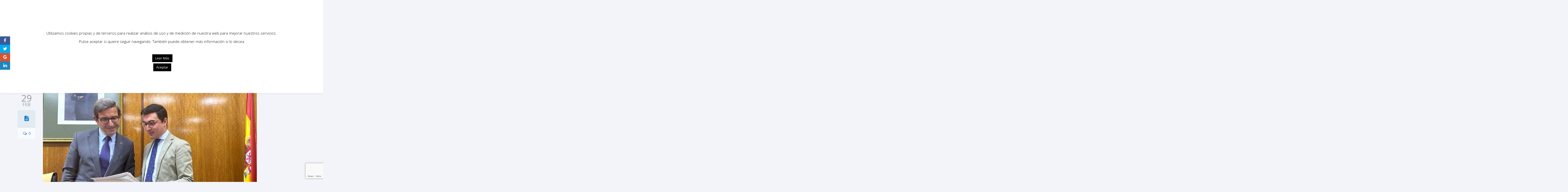

--- FILE ---
content_type: text/html; charset=UTF-8
request_url: https://www.ppcordoba.es/el-pp-valora-la-actuacion-del-gobierno-andaluz-en-la-zona-minera-barranco-de-la-higuera-en-alcaracejos/
body_size: 24122
content:
<!DOCTYPE html>

<!--[if lte IE 8]>              <html class="ie8 no-js" lang="es">     <![endif]-->
<!--[if (gte IE 9)|!(IE)]><!--> <html class="not-ie no-js no-fouc" lang="es">  <!--<![endif]-->

<head>
<meta charset="UTF-8" />
<meta name="description" content="Sitio Oficial del Partido Popular de Córdoba"/>
<meta name="viewport" content="width=device-width, initial-scale=1.0">

<meta property="og:title" content="El PP valora la actuación del Gobierno andaluz en la zona minera Barranco de la Higuera en Alcaracejos" />
<meta property="og:description" content="Sitio Oficial del Partido Popular de Córdoba" />
<meta property="og:type" content="cause" />

<meta name="twitter:card" content="summary_large_image">
<meta name="twitter:title" content="El PP valora la actuación del Gobierno andaluz en la zona minera Barranco de la Higuera en Alcaracejos">
<meta name="twitter:description" content="Sitio Oficial del Partido Popular de Córdoba">


	<link rel="profile" href="https://gmpg.org/xfn/11" />
	<link rel="pingback" href="https://www.ppcordoba.es/xmlrpc.php" />

	
	<!--[if IE 9]>
		<link rel="stylesheet" href="https://www.ppcordoba.es/wp-content/themes/candidate/css/ie9.css">
	<![endif]-->
	
	<!--[if lt IE 9]>
		<link href="https://www.ppcordoba.es/wp-content/themes/candidate/css/jackbox-ie8.css" rel="stylesheet" type="text/css" />
		<link rel="stylesheet" href="https://www.ppcordoba.es/wp-content/themes/candidate/css/ie.css">
	<![endif]-->
	
	<!--[if gt IE 8]>
		<link href="https://www.ppcordoba.es/wp-content/themes/candidate/css/jackbox-ie9.css" rel="stylesheet" type="text/css" />
	<![endif]-->
	
	<!--[if IE 7]>
		<link rel="stylesheet" href="https://www.ppcordoba.es/wp-content/themes/candidate/css/fontello-ie7.css">
	<![endif]-->
	
	
	<!--[if lt IE 9]>
	<script src="js/selectivizr-and-extra-selectors.min.js"></script>
	<![endif]-->
	
	<style type="text/css">
		.no-fouc {display:none;}
	</style>

	 <script type="text/javascript"> 
			 window.paththeme = "https://www.ppcordoba.es/wp-content/themes/candidate";
			 window.owner_email = "soporte@tmwebs.es";
			 window.color_loader = "#63b2f5";
			 window.content_animation = "show";
			 window.sticky_header = "show";

			 window.added_text = "Has sido añadido a nuestra lista.";
			 window.added_text2 = "Correo electrónico inválido.";

		</script> <style type="text/css">
html body, html body.boxed-layout { background-color: #f2f4f9; background-image:none;}</style><style type="text/css">
#logo h1 a.logo  {  font-size: px !important; color: #1e73be !important; font-family: Abel !important;}#main-header { background: #ffffff  !important; }header .top-bar { background: #274472  !important; }#newsletter, body .top_newsletter  form { background: #0078c7  !important; }.currentpledgegoal, .audio-progress-bar, html body .dhvc-form-submit:hover, html body .dhvc-form-submit:active, html body .dhvc-form-submit:focus, body .section.full-width-bg .accordion-active .accordion-header, body .section.full-width-bg .accordion-header:hover, body .issue-block:hover a.button, body .media-item:hover .media-format>div, body .audio-volume-progress, body input[type='submit']:hover, body input[type='reset']:hover, body .tab-header li.active-tab, body .tab-header li:hover, body .product-single-tabs .tab-header li.active-tab, body .product-single-tabs .tab-header li:hover,  .vc_tta-style-classic .vc_tta-panel.vc_active .vc_tta-panel-heading { background: #63b2f5 !important; }body #header.header_3 .header_3_inner  #navigation>li>a { color: #fff !important; }body #header.header_3 .searchform-wrap { background: #fff; }body #header.header_3.animate-header .header_3_inner { background: #3e474c !important; }body .banner-wrapper a.banner:hover { background: #63b2f5 !important; }body .image-banner:hover a  { background: #4174c5 !important; }body .top_newsletter .newsletter-submit:hover .icons, body .top_newsletter .newsletter-submit:hover .icons, .newsletter-form .newsletter-submit:hover .icons, .newsletter-form .newsletter-submit:hover input,  a.header_event:hover  { background: #4174c5 !important; }body .issue-block:hover { background: #e2eaf2; }body .post-side-meta .post-format, body .banner, body .media-format>div, body .tab-header li, body .accordion-header, body .dropcap.squared { background: #e2eaf2; }body .post-side-meta .post-format i { color: #0078c7; }body .post-side-meta .post-format { background: #e2eaf2; }body .tribe-events-view--month.tribe-events .tribe-events-calendar-month__header-column, body #tribe-events-content .tribe-events-calendar th, body .event-meta-block, body .tribe-events-list .tribe-events-event-cost span { background: #e2eaf2; }body .tribe-events .tribe-events-calendar-month__multiday-event-bar, body #tribe-events #tribe-events-content .tribe-events-calendar td:hover, body .tribe-events-grid .tribe-grid-header .tribe-week-today { background: #63b2f5; }body #content #tribe-events .event-calendar .events>li>a { color: #3e474c; }body .responsive-calendar .day.today a, body .responsive-calendar .day a:hover { color: #4e575c;  }body .responsive-calendar .day.today a, body .responsive-calendar .day a:hover, body .responsive-calendar .controls { background: #e2eaf2; }body .tribe-common .tribe-events-c-nav__list button, body .tribe-common .tribe-events-c-nav__list button, body .tribe-common--breakpoint-medium.tribe-events .tribe-events-c-view-selector--labels .tribe-events-c-view-selector__button, body .tribe-events-c-events-bar__search-container .tribe-common-c-btn.tribe-events-c-search__button, body button.dhvc-form-submit, body  .dhvc-form-submit:active, body  .dhvc-form-submit:focus, body .vc_grid-item  .vc_btn3-container .vc_btn3.vc_btn3-color-juicy-pink.vc_btn3-style-flat,  body a.button, body button,  body .owl-header .carousel-arrows span, body .banner-rotator-flexslider .flex-control-nav li a.flex-active, body #button-to-top, body .filter-dropdown>li>span, body input[type='submit'], body input[type='reset'], body .cart-button, body input.minus, body input.plus, body a.tag, body .latest_sermons_box  .action-icon { background: #e2eaf2; }body .increase-button, body .decrease-button { background: #e2eaf2; }body .increase-button, body .decrease-button { color: #808ca4; }body .media-filters button, body .media-filters .filter-dropdown>li>span { color: #0078c7; }body .media-filters button:hover, body .media-filters .active-sort button, body .media-filters .active-sort button:after { color: #fff; }body .media-filters .filter-dropdown>li>span:after, body .media-filters button:after { color: #808ca4; }body .active-sort>button, body .media-filters button:hover, body .filter-dropdown>li>span:hover, body .filter-dropdown.opened>li>span { background: #63b2f5; border-top-color: #63b2f5; border-bottom-color: #63b2f5;}body .filter-dropdown ul li.active-filter,  body .filter-dropdown ul li:hover { color: #63b2f5;}body .numeric-pagination span, body .numeric-pagination a.button.active-button, body .numeric-pagination a.button:hover { background: #579dd9; border-top-color: #579dd9; border-bottom-color: #579dd9;}body .numeric-pagination a.button { color: #0078c7;}body .tribe-common .tribe-events-c-nav__list button:hover, body .tribe-common--breakpoint-medium.tribe-events .tribe-events-c-view-selector--labels .tribe-events-c-view-selector__button.tribe-events-c-view-selector__button--active, body .tribe-events-c-events-bar__search-container .tribe-common-c-btn.tribe-events-c-search__button:hover, body .vc_grid-item  .vc_btn3-container .vc_btn3.vc_btn3-color-juicy-pink.vc_btn3-style-flat:focus, body .vc_grid-item  .vc_btn3-container .vc_btn3.vc_btn3-color-juicy-pink.vc_btn3-style-flat:hover, body .vc_grid-item  .vc_btn3-container  .vc_btn3.vc_btn3-color-juicy-pink:focus, body .vc_grid-item  .vc_btn3-container .vc_btn3.vc_btn3-color-juicy-pink:hover, body .wpb_images_carousel .vc_images_carousel .vc_carousel-control:hover,  body #bbpress-forums ul.chosen-results li.highlighted, body .increase-button:hover, body .decrease-button:hover, body .event-item:hover .date>span,  body .owl-header .carousel-arrows span:hover, body a.button:hover, body button:hover, body a.button.active-button, body button.active-button, body .flex-direction-nav a:hover, body #button-to-top:hover, body .post-side-meta .post-format:hover, body .issue-icon, body .chosen-container .chosen-results li.highlighted, body .dropcap.squared.blue, body #content .section.full-width-bg .most-popular .pricing-header, body .shopping-cart:hover .cart-button, body .shop-product-gallery .fullscreen-icon:hover, body input.minus:hover, body input.plus:hover, body .upcoming-events>li:hover .date>span, body a.tag:hover { background: #63b2f5; }body .banner.donate-banner  { background: #ede1e2; }body .banner:hover .icons.icons-fadeout  { color: #9ccbf8; }body .banner.donate-banner input[type='radio']:checked+label, body .banner.donate-banner label.radio-checked  { background: #8b2d3b !important; }body .banner.donate-banner h5, body .section.full-width-bg .banner.donate-banner h5  { color: #a82512 !important; }body input.minus:hover, body input.plus:hover, body .increase-button:hover, body .decrease-button:hover   { border-color: #63b2f5 !important; }body #main-footer p, body .twitter-widget li, body footer .textwidget { color: #97acc3; }body footer .widget a, body .twitter-widget a { color: #e2eaf2; }body footer a:hover { color: #63b2f5 !important; }body #lower-header #menu-button>span  { color: #1774A8; }body #lower-header #menu-button>div>span  { background: #444; }body #menu-button:hover>span { color: #fff !important; }body #menu-button:hover>div>span { background: #fff!important; }body #menu-button:hover, #header .lang-button .dropdown-list > li:hover > a  { background: #63b2f5; }body .newsletter-form .newsletter-submit .icons, body .newsletter-form .newsletter-submit input, a.header_event { background: #63B2F5; }body .newsletter-form .newsletter-submit .icons, a.header_event .icons { color: #fff; }body .price ins .amount, body .pledgemaincontainer span:first-child small:first-child, 
	body.single-product .pledgemaincontainer span:first-child{ color: #3e474c !important; }.tribe-events .tribe-events-c-view-selector__list-item--active .tribe-events-c-view-selector__list-item-link span, body.single-product .pledgemaincontainer span:first-child small, body a.button.twitter-button:hover{ color: #0078c7 !important; }body .banner .icons, body .event-meta-block>.icons { color: #c6d0dc; }body .banner:hover .icons { color: #9ccbf8; }body .banner:hover h4, body .section.full-width-bg .banner:hover h4, body .banner-wrapper.mystyle2 .banner:hover h4 { color: #fff !important; }body .banner:hover p, body .section.full-width-bg .banner:hover p { color: #dbe7f2 !important; }body .banner.donate-banner input[type='submit'] { background: #a82512; }body .banner.donate-banner input[type='submit'] { color: #fff; }body .banner.donate-banner input[type='submit']:hover { color: #fff; }body #navigation li.donate-button, body a.button.donate, body button.donate, body #payment input[type='submit'], body input[type='submit'].button.donate  { background: #a82512; }body a.button.add-to-cart-button, body a.added_to_cart.wc-forward  { color: #a82512 !important; }body .widget_nav_menu_custom a.menu-link.main-menu-link:before  { color: #808ca4 ; }body a.button.add-to-cart-button:after  { color: #c37d78 ; }body a.button.add-to-cart-button:hover, body a.button.add-to-cart-button:hover:after  { color: #c37d78 !important; }body .banner.donate-banner input[type='submit'], body a.button.donate, body button.donate, body #payment input[type='submit'], body input[type='submit'].button.donate  { border-top-color: #be2e17; }body .banner.donate-banner input[type='submit'], body a.button.donate, body button.donate, body #payment input[type='submit'], body input[type='submit'].button.donate  { border-bottom-color: #911f0f; }body .banner.donate-banner input[type='radio']+label  { box-shadow:0 0 1px #a82512; }body #navigation li.donate-button>a  { border-top-color: #be2e17; }body #navigation li.donate-button>a  { border-bottom-color: #911f0f; }body a.button.donate:hover, body button.donate:hover, body #navigation li.donate-button>a:hover, body .banner.donate-banner input[type='submit']:hover  { border-top-color: #d3311a7 !important; }body a.button.donate:hover, body button.donate:hover, body #navigation li.donate-button>a:hover, body .banner.donate-banner input[type='submit']:hover  { border-bottom-color: #911f0f !important; }body .post-side-meta .date { background: #f2f4f9 ; }body .post-side-meta .post-comments { background: #fafbfd ; }body .highlight  { color: #fff ; }body .highlight { background: #4174c5 ; }::selection { color: #fff !important; }*::-moz-selection { color: #fff !important; }::selection { background: #4174c5 !important; }*::-moz-selection { background: #4174c5 !important; }body .banner-rotator-content a.button:hover  { background: #0078c7; }body .banner-rotator-content, body .banner-rotator.mystyle2  .banner-rotator-content  { background: #63b2f5; }body .image-banner img  { border-bottom-color: #f3f7fa; }body .image-banner a   { border-bottom-color: #BFC8D7; }body .image-banner a   {background: #63b2f5; }body .image-banner:hover img { border-bottom-color: #7CC5F8; }body .image-banner:hover a   { border-bottom-color: #BFC8D7; }body .sidebar-box.image-banner h3, body .image-banner .button, body .image-banner .button.button-arrow:after   { color: #fff !important; }body .banner-rotator-content h5  { color: #0078c7 !important; }body .banner-rotator-content h2, body .banner-rotator-content span.date  { color: #fff !important; }body .chosen-container-single .chosen-single, .universe_funder_contribution, input.input-text.qty, body input[type='text']:not(.dhvc-form-control), body input[type='email']:not(.dhvc-form-control), body input[type='tel']:not(.dhvc-form-control), body input[type='password']:not(.dhvc-form-control), select:not(.dhvc-form-control), textarea:not(.dhvc-form-control)  { color: #95999e !important; }body #bbpress-forums li.bbp-header,
	body .chosen-container-single .chosen-single, .universe_funder_contribution, input.input-text.qty, body input[type='text']:not(.dhvc-form-control), body input[type='email']:not(.dhvc-form-control), body input[type='tel']:not(.dhvc-form-control), body input[type='password']:not(.dhvc-form-control), select, textarea:not(.dhvc-form-control)  { background-color: #fafbfd !important; }body #bbpress-forums ul.bbp-lead-topic, body #bbpress-forums ul.bbp-topics, body #bbpress-forums ul.bbp-forums, body #bbpress-forums ul.bbp-replies, body #bbpress-forums ul.bbp-search-results
	body .quicktags-toolbar, body #bbpress-forums li.bbp-header, body #bbpress-forums li.bbp-footer, body #bbpress-forums li.bbp-body ul.forum, body #bbpress-forums li.bbp-body ul.topic,   
	body .chosen-container-single .chosen-single, .universe_funder_contribution, .increase-button, .decrease-button, input.input-text.qty, body input[type='tel']:not(.dhvc-form-control), select:not(.dhvc-form-control), textarea:not(.dhvc-form-control)  { border-color: #dee0e5 !important; }#bbpress-forums li.bbp-body ul.forum, #bbpress-forums li.bbp-body ul.topic { border-top: 1px solid #dee0e5 !important; }body .checkout-coupon-form input[type='submit'], #comment-form input[type='submit'], .tribe-events-list .tribe-events-event-cost span, html body button.dhvc-form-submit { border-top-color: #f3f7fa !important; }body .checkout-coupon-form input[type='submit'], #comment-form input[type='submit'], .tribe-events-list .tribe-events-event-cost span, html body button.dhvc-form-submit { border-bottom-color: #bfc8d7 !important; }.tribe-common .tribe-events-c-nav__list button:hover, body .tribe-events-c-events-bar__search-container .tribe-common-c-btn.tribe-events-c-search__button:hover, body .tribe-common--breakpoint-medium.tribe-events .tribe-events-c-view-selector--labels .tribe-events-c-view-selector__button.tribe-events-c-view-selector__button--active, body #button-to-top:hover, body .vc_grid-item  .vc_btn3-container .vc_btn3.vc_btn3-color-juicy-pink.vc_btn3-style-flat:hover, body a.button.read-more-button:hover, body .checkout-coupon-form input[type='submit']:hover, #comment-form input[type='submit']:hover, html body .dhvc-form-submit:hover, html body .dhvc-form-submit:active, html body .dhvc-form-submit:focus { border-top-color: #7cc5f8 !important; }.tribe-common .tribe-events-c-nav__list button:hover, body .tribe-events-c-events-bar__search-container .tribe-common-c-btn.tribe-events-c-search__button:hover, body .tribe-common--breakpoint-medium.tribe-events .tribe-events-c-view-selector--labels .tribe-events-c-view-selector__button.tribe-events-c-view-selector__button--active, body #button-to-top:hover, body .vc_grid-item  .vc_btn3-container .vc_btn3.vc_btn3-color-juicy-pink.vc_btn3-style-flat:hover, body a.button.read-more-button:hover, body .checkout-coupon-form input[type='submit']:hover, #comment-form input[type='submit']:hover, html body .dhvc-form-submit:hover, html body .dhvc-form-submit:active, html body .dhvc-form-submit:focus { border-bottom-color: #579dd9 !important; }body .newsletter-form .newsletter-submit:hover .icons, body .newsletter-form input[type='submit'], a.header_event:hover { border-bottom-color: #579dd9 !important; }body .newsletter-form .newsletter-submit .icons, a.header_event { border-bottom-color: #bfc8d7; }body .vc_grid-item  .vc_btn3-container .vc_btn3.vc_btn3-color-juicy-pink.vc_btn3-style-flat, body input[type='submit'], body .shopping-cart-table input[type='submit'], body .cart-button, body .owl-header .carousel-arrows span, body .tab-header li, body a.button, body button, body #button-to-top, body .accordion-header, body .filter-dropdown>li>span, body .product-single-tabs .tab-header li.active-tab, body .product-single-tabs .tab-header li:hover { border-top-color: #f3f7fa; }body .vc_grid-item  .vc_btn3-container .vc_btn3.vc_btn3-color-juicy-pink.vc_btn3-style-flat, body input[type='submit'], body .shopping-cart-table input[type='submit'], body .cart-button, body .owl-header .carousel-arrows span, body .tab-header li, body a.button, body button, body #button-to-top, body .accordion-header, body .filter-dropdown>li>span, body .product-single-tabs .tab-header li.active-tab, body .product-single-tabs .tab-header li:hover { border-bottom-color: #bfc8d7; }body .vc_grid-item  .vc_btn3-container .vc_btn3.vc_btn3-color-juicy-pink.vc_btn3-style-flat:hover, body .section.full-width-bg  .accordion-active .accordion-header, body .accordion-header:hover, body input[type='submit']:hover, body .shopping-cart-table input[type='submit']:hover, body .shopping-cart:hover .cart-button, body .owl-header .carousel-arrows span:hover, body a.button:hover, body button:hover, body a.button.active-button, body button.active-button, body #button-to-top:hover, html body .section.full-width-bg .accordion-active .accordion-header, body .section.full-width-bg .accordion-header:hover, body .product-single-tabs .tab-header li.active-tab, body .product-single-tabs .tab-header li:hover, body .tab-header li.active-tab, body .tab-header li:hover  { border-top-color: #7cc5f8; }body .vc_grid-item  .vc_btn3-container .vc_btn3.vc_btn3-color-juicy-pink.vc_btn3-style-flat:hover, body .section.full-width-bg  .accordion-active .accordion-header, body .accordion-header:hover, body input[type='submit']:hover, body .shopping-cart-table input[type='submit']:hover, body .shopping-cart:hover .cart-button, body .owl-header .carousel-arrows span:hover, body .tab-header li.active-tab, body .tab-header li:hover, body a.button:hover, body button:hover, body a.button.active-button, body button.active-button, body #button-to-top:hover, html body .section.full-width-bg .accordion-active .accordion-header, body .section.full-width-bg .accordion-header:hover, body .product-single-tabs .tab-header li.active-tab, body .product-single-tabs .tab-header li:hover { border-bottom-color: #579dd9; }body #navigation li.donate-button:hover, body #navigation li.donate-button:hover>a, body .banner.donate-banner input[type='submit']:hover, body a.button.donate:hover, body button.donate:hover, body #payment input[type='submit']:hover, body input[type='submit'].button.donate:hover { background: #d3311a !important; }body #navigation li.donate-button:hover>a, body .banner.donate-banner input[type='submit']:hover, body #payment input[type='submit']:hover, body input[type='submit'].button.donate:hover { border-top-color: #d3311a; }body #header.header_3 .close-search-form:hover, body .vc_grid-item .vc_custom_heading.vc_gitem-post-data-source-post_title h4, .widget_event_countdown .date, #content .widget_event_countdown .event-content h6 a, body .col-lg-3 .media-button a.button:hover, body .col-lg-9 .col-lg-4 .media-button a.button:hover, body a.button.transparent:hover, body button.transparent:hover, body a.button.transparent:hover:after, body button.transparent:hover:after, body .sidebar-box a.button.transparent:hover:after, body .dropcap.blue, #header .top-bar a:hover { color: #63b2f5 ; }body .section.full-width-bg .event-popover h6 a, .tp-caption a.button, body #content .latest_sermons_box  .action-icon.transparent a:hover span { color: #63b2f5 !important; }body .widget_newsletter.type2 .newsletter-form input[type='submit'] { background: #e2eaf2 ; }body .widget_newsletter  .newsletter-form .newsletter-submit:hover input { background: #4174c5 !important;  }body .shopping-cart-content { border-color: #63b2f5 ; }body button.button.add-to-cart-button:after { color: #d6aaa7 !important; }body a.button.details-button:hover, body a.button.details-button:hover:after { color: #63b2f5 !important; }body   button.dhvc-form-submit, body  .dhvc-form-submit:active, body  .dhvc-form-submit:focus, body .vc_grid-item  .vc_btn3-container .vc_btn3.vc_btn3-color-juicy-pink.vc_btn3-style-flat, body .pledgemaincontainer, body .col-lg-3 .media-button a.button, body .col-lg-9 .col-lg-4 .media-button a.button, body a.button, body button, body a.button.transparent, body button.transparent, body .issue-block:hover .issue-icon, body .filter-dropdown>li>span, body .media-format>div, body input[type='submit'], body input[type='reset'], body a.tag { color: #0078c7 ; }.tribe-events-list .time-details, .tribe-events-list .tribe-events-event-cost span, body a.button.details-button { color: #0078c7 !important; }body #content .section.full-width-bg .accordion-header h6, body #content .section.full-width-bg .tab-header li a h6 { color: #0078c7 !important; }body .banner-rotator-flexslider .flex-control-nav li a  { background: #a3cef3; }body .audio-progress-wrapper, body .volume-bar  { border-color: #808ca4; }body .audio-progress-wrapper, body .volume-bar  { background: #0078c7; }body .audio-play-button, body .audio-volume  { border-color: #0078c7; }body .audio-player, body .audio-volume .volume-bar:before, body .audio-player  { color: #97acc3; }body .audio-play-button:before  { color: #fff; }body .tribe-events-list-event-title a, body #content .sidebar ul li a, body .container #content .post-meta>span a, body #content ul.upcoming-events .event-content a, body #content .latest_sermons_box .post-meta>span a, body #content .sermon_last li a, .widget_display_stats dd, .widget_display_stats dt, body a, body .category-box a, body .sidebar-box.widget_nav_menu_custom .menu li a, body .sidebar-box.widget_nav_menu .menu li a { color: #4174c5 ; }.latest-events.style2 h4.events-title  { color: #4174c5 !important ; }body .tooltip-inner { background: #4174c5 !important ; }body .tooltip.top .tooltip-arrow { border-top-color: #4174c5 !important ; }body .tooltip.left .tooltip-arrow { border-left-color: #4174c5 !important ; }body .tooltip.bottom .tooltip-arrow { border-bottom-color: #4174c5 !important ; }body .tooltip.right .tooltip-arrow { border-right-color: #4174c5 !important ; }body .upcoming-events .date>span, .tribe_mini_calendar_widget .tribe-mini-calendar-event .list-date .list-daynumber { color: #3e474c ; }body .event-calendar td .events li { border-color: #ecedf1 ; }body .event-calendar td:hover .events li { border-color: #81c7f8 ; }body a:hover, body blockquote, body .post-side-meta .post-format { color: #0078c7 ; }body .pricing-table .pricing-header h4, body #content .section.full-width-bg .pricing-header h4 { color: #63b2f5 !important; }body .pricing-table .pricing-price { color: #0078c7 ; }body .pricing-table .pricing-features { color: #3e474c ; }body .pricing-table { background-color: #fafbfd ; }body .tribe-events-view--month.tribe-events .tribe-events-calendar-month__day-cell .tribe-events-calendar-month__day-date .tribe-events-calendar-month__day-date-link, body .tribe-events-list-event-title a:active, body .tribe-events-list-event-title a:focus, body .tribe-events-list-event-title a:visited, body .tribe-events-list-event-title a:hover, body a:hover, body .upcoming-events>li:hover h6 a { color: #0078c7 ; }.tooltipster-sidetip .tooltipster-box .tribe-events-calendar-month__calendar-event-tooltip-title a, .latest-events.style2 a:hover h4.events-title { color: #0078c7 !important; }.tribe-common .tribe-events-calendar-list__month-separator-text, .tribe-common .tribe-events-calendar-day__type-separator span, body .tribe-events-list-separator-month span, body .issue-block:hover .issue-content h4 { color: #0078c7 !important; }body blockquote, body blockquote.link-quote { border-left-color: #0078c7 ; }body blockquote.iconic-quote:after, body blockquote.iconic-quote:before { color: #e2eaf2 ; }body .product-single-tabs .tab-header li { background: #e2eaf2 !important; }body #main-header blockquote:before, body #main-header blockquote:after { color: #50688c ; }body .accordion-icon:before { color: #808ca4 ; }body .cart-button { color: #808ca4 ; }body .vc_tta-style-classic .vc_active .vc_tta-panel-heading .vc_tta-controls-icon::before, body .vc_tta-style-classic .vc_active .vc_tta-panel-heading .vc_tta-controls-icon::after { border-color: #808ca4 !important; }body .team-member.big, body .team-member-info, body blockquote, body .issue-block { background: #fafbfd; }body #bbpress-forums ul.chosen-results li, body blockquote, body .issue-block, html body #tribe-events-content .tribe-events-calendar td, body .media-item, body .portfolio-single, body input[type='text'], body input[type='email'], body input[type='password'], body input[type='tel'], body select, body textarea, body .form-select+.chosen-container-single .chosen-single, body input[type='checkbox']+label:before, body input[type='radio']+label:before, body .chosen-container .chosen-drop, body .chosen-container .chosen-results li, body .sidebar-box.white, body .checkout .chosen-container-single .chosen-single, body .woocommerce-account .chosen-container-single .chosen-single, body table, body .chosen-container-single .chosen-single  { background: #fafbfd; }body .accordion-content, body .event-popover, body .filter-dropdown ul, body .tab, body .vc_tta-style-classic .vc_tta-panel .vc_tta-panel-body  { background: #ffffff; }body .vc_tta-style-classic .vc_tta-panel .vc_tta-panel-body, body .vc_tta-style-classic .vc_tta-panel .vc_tta-panel-body::before, body .vc_tta-style-classic .vc_tta-panel .vc_tta-panel-body::after {
		border-color: #ffffff; }body .audio-player { background: #0078c7 ; }body .alert-box.info, body .alert-box.info p, body.woocommerce-page  .alert-box.info, body.woocommerce-page .alert-box.info p { color: #d8e1f1 !important; }body .quicktags-toolbar, body .upcoming-events .date>span, body .event-info .date>span, .tribe_mini_calendar_widget .tribe-mini-calendar-event .list-date { background: #ebf4fc; }body .gray-bg { background: #f2f4f9; }#navigation li:hover, #navigation li:hover>span, #navigation li:hover>a, #navigation>li.current-menu-item, #navigation ul.DropMenu  li.current-menu-item>a, #navigation>li.current-menu-item>span, #navigation>li.current-menu-item>a { color: #fff !important; }body #lower-footer { border-top-color: #0078c7 !important; }body .latest_sermons_box  .action-icon a:hover, .tp-caption a.button:hover, body .vc_grid-item .vc_btn3-container a.vc_gitem-link:hover:after, body .category-box a:hover:before, body #button-to-top:hover, .filter-dropdown>li>span:hover, .filter-dropdown>li>span:hover:after, .filter-dropdown.opened>li>span, .filter-dropdown.opened>li>span:after, body .menu li a:hover:before, body .owl-header .carousel-arrows span:hover, body a.button:hover:after, body button:hover:after, body a.button:hover:before, body button:hover:before, body a.button.active-button:after, body button.active-button:after { color: #fff !important; }body #content .latest_sermons_box  .action-icon.transparent a, body .vc_grid-item .vc_btn3-container a.vc_gitem-link:after, body .menu li a:before, body .event-meta-block .social-share li a, body a.button.button-arrow-before:before, body button.button-arrow-before:before, body .button-pagination a.previous:before, body .button-pagination a.next:after, body a.button.button-arrow:after, body button.button-arrow:after, body .owl-header .carousel-arrows span { color: #808ca4 ; }body .latest_sermons_box  .action-icon a, body .bbpress-sidebar ul a:before, body a.button:after, body a.button:before, body button:before, body button:after,  body .category-box a:before, body #button-to-top, body .filter-dropdown>li>span:after { color: #808ca4; }body a.button.details-button:after { color: #808ca4 !important; }#navigation li:hover, #navigation li:hover>span, #navigation li:hover>a, #navigation>li.current-menu-item, #navigation>li.current-menu-item>span, #navigation>li.current-menu-item>a, #navigation li.current-menu-item>a { background: #63b2f5  !important; }body a.button.twitter-button:hover { background: #e2eaf2 ; }body a.button.twitter-button:hover { border-top-color: #e2eaf2 ; }body a.button.twitter-button:hover { border-bottom-color: #e2eaf2 ; }body a.button.twitter-button { background: #40bff5 ; }body a.button.twitter-button:hover:before { color: #40BFF5 !important; }body a.button.twitter-button { color: #fff ; }body a.button.twitter-button { border-top-color: #53d2f8 ; }body a.button.twitter-button { border-bottom-color: #36a6d6 ; }body a.button.twitter-button:before { color: #b1e1fa ; }body #navigation>li:hover>a, body #navigation>li:hover>span, body #navigation>li.current-menu-item>a, body #navigation>li.current-menu-item>span { border-top-color: #7cc5f8 ; }body #navigation>li:hover, body #navigation>li:hover>span, body #navigation>li.current-menu-item, body #navigation>li.current-menu-item>span { border-bottom-color: #579dd9 !important; }body #lower-header:before, body #navigation>li>a, body #navigation>li>span { border-top-color: #fff ; }body #navigation li, body #menu-button, body #lower-header:before, body #navigation>li>a, body #navigation>li>span, body #navigation li ul li>a, body #navigation li ul li>span { border-bottom-color: #dee0e5 ; }body #menu-button, body #navigation>li { border-right-color: #dee0e5 ; }body #menu-button, body #navigation>li:first-child { border-left-color: #dee0e5 ; }body #navigation li, body #navigation li>span #navigation li>a { border-color: #dee0e5 !important; }body #navigation>li>a:after, body #navigation>li>span:after, body #navigation li ul li>a:after, body #navigation li ul li>span:after { color: #a8abae ; }body #lower-header, body #navigation>li, body #navigation li ul { background: #f2f4f9 ; }body .media-hover .media-icon { color: #fff ; }body .media-hover .media-icon { background: rgba(16,30,51,0.7) ; }body .media-hover .media-icon:hover { background: rgba(16,30,51,1) ; }body .media-hover .media-icon.share-twitter { background: rgba(85,172,238,0.7) ; }body .media-hover .media-icon.share-twitter:hover { background: rgba(85,172,238,1) ; }body .media-hover .media-icon.share-facebook { background: rgba(0,120,199,0.7) ; }body .media-hover .media-icon.share-facebook:hover { background: rgba(0,120,199,1) ; }body .button.header_donate_btn { color: #fff ; }body .button.header_donate_btn:hover { color: #fff ; }body .button.header_donate_btn { background: #a82512 ; }body .button.header_donate_btn:hover { background: #d3311a ; }body .button.header_donate_btn { border-bottom-color: #911f0f ; }body .button.header_donate_btn:hover { border-bottom-color: #911f0f ; }
		.section.full-width-bg p, .wpb_text_column p, .textwidget p,  body .textwidget li, body .section.full-width-bg li, body.page
		{	
		font-family: 'Open Sans', Segoe UI, Arial, sans-serif !important;  color: #3e474c; font-style: normal;  font-weight: 400;  font-size: 15px !important; 
		} 
		
		.section.page-heading h1, body .section.full-width-bg .calendar-header h3 
		{	
		font-family: 'Open Sans', Segoe UI, Arial, sans-serif !important;  color: #3e474c;  font-weight: 900;  font-style: normal;  font-size: 30px !important; 
		} 
		
		body #newsletter h5, body .top_newsletter  h5 
		{	
		font-family: 'Open Sans', Segoe UI, Arial, sans-serif !important;  font-weight: 400;  color: #e2eaf2 !important; font-style: normal;  font-size: 14px !important; 
		} 
		
		#content .list li a, #content ul li a
		{	
		font-family: 'Open Sans', Segoe UI, Arial, sans-serif !important;  font-weight: 400;  color: #3e474c; font-style: normal;  font-size: 15px !important; 
		} 
		
		footer .menu li a, footer li a, body footer .widget li a
		{	
		font-weight: 400; font-family: 'Open Sans', Segoe UI, Arial, sans-serif !important;  color: #e2eaf2; font-style: normal;  font-size: 15px !important; 
		} 
		
		body .page-heading .breadcrumb
		{	
		font-weight: 400; font-family: 'Open Sans', Segoe UI, Arial, sans-serif !important;  color: #95999e; font-style: normal;  font-size: 13px !important; 
		} 
		
		#lower-footer .copyright
		{	
		font-weight: 400; font-family: 'Open Sans', Segoe UI, Arial, sans-serif !important;  color: #808ca4; font-style: normal;  font-size: 15px !important; 
		} 
		
		body .banner h4, body .section.full-width-bg .banner h4
		{	
		font-weight: 800; font-family: 'Open Sans', Segoe UI, Arial, sans-serif !important;  color: #274472  !important; font-style: normal !important;  font-size: 18px !important; 
		} 
		
		body .banner-wrapper.mystyle2 h4
		{	
		font-weight: 800; font-family: 'Open Sans', Segoe UI, Arial, sans-serif !important;  color: #274472  !important; font-style: normal !important;  font-size: 24px !important; 
		} 
		
		body .banner p, body .section.full-width-bg .banner p
		{	
		font-weight: 400; font-family: 'Open Sans', Segoe UI, Arial, sans-serif !important;  color: #808ca4  !important; font-style: normal !important;  font-size: 15px !important; 
		} 
		
		.sidebar-box h3, .section.full-width-bg .sidebar-box h3, body .section.full-width-bg .sidebar-box h3.custom_sidebar_title
		{	
		font-weight: 400; font-family: 'Open Sans', Segoe UI, Arial, sans-serif !important;  color: #3e474c  !important; font-style: normal !important;  font-size: 18px !important; 
		} 
		
		#main-footer h4
		{	
		font-weight: 400; font-family: 'Open Sans', Segoe UI, Arial, sans-serif !important;  color: #e2eaf2; font-style: normal;  font-size: 18px !important; 
		} 
		
		body .post-side-meta .date .day
		{	
		font-weight: 400; font-family: 'Open Sans', Segoe UI, Arial, sans-serif !important;  color: #95999e; font-style: normal;  font-size: 36px !important; 
		} 
		
		body .post-side-meta .date .month
		{	
		font-weight: 400; font-family: 'Open Sans', Segoe UI, Arial, sans-serif !important;  color: #95999e; font-style: normal;  font-size: 18px !important; 
		} 
		
		header #main-header blockquote, header #main-header p
		{	
		font-weight: 400; font-family: 'Open Sans', Segoe UI, Arial, sans-serif !important;  color: #97acc3; font-style: italic;  font-size: 14px !important; 
		} 
		
		header .top-bar
		{	
		font-weight: 400; font-family: 'Open Sans', Segoe UI, Arial, sans-serif !important;  color: #97acc3; font-style: normal;  font-size: 14px !important;  
		} 
		
		body .event-popover .event-meta li, body .small-caption, body .tribe-events-event-meta address.tribe-events-address, body .tribe-events-list .tribe-events-venue-details, body .event-meta-block p.title, body .post-meta>span, body #content .post-meta>span a, body .post-meta-track, body .upcoming-events .event-content .event-meta li, body .calendar-header label, body .media-filters label
		{	
		font-weight: 400; font-family: 'Open Sans', Segoe UI, Arial, sans-serif !important;  color: #95999e; font-style: normal;  font-size: 13px !important; 
		} 
		
		body #navigation li>span, body #navigation li>a
		{	
		font-weight: 400; font-family: 'Open Sans', Segoe UI, Arial, sans-serif !important;  color: #3e474c; font-style: normal; font-size: 16px !important; 
		} 
		
		body #navigation li ul.DropMenu li>a, body #navigation li ul.DropMenu li>span
		{	
		font-weight: 400; font-family: 'Open Sans', Segoe UI, Arial, sans-serif !important;  color: #3e474c; font-style: normal; font-size: 15px !important; 
		} 
		
		#content .issue-content h4, #content .issue-content h2, .section.full-width-bg .issue-content h4
		{	
		font-weight: 400; font-family: 'Open Sans', Segoe UI, Arial, sans-serif !important;  color: #4174c5!important; font-style: normal!important; font-size: 18px !important; 
		} 
		
		#content .p_table_stat h2
		{	
		font-weight: 400; font-family: 'Open Sans', Segoe UI, Arial, sans-serif !important;  color: #fff!important; font-style: normal!important; font-size: 48px !important; 
		} 
		
		#content .p_table_stat h6
		{	
		font-weight: 400; font-family: 'Arimo', Segoe UI, Arial, sans-serif !important;  color: #fff!important; font-style: normal!important; font-size: 13px !important; 
		} 
		
		.related-media-items .pet-content h4.related-title, body .media-items .pet-item  h4.post-title,  .pet-item  h4.post-title,  .shop-item  .shop-content h4 
		{	
		font-weight: 400; font-family: 'Open Sans', Segoe UI, Arial, sans-serif !important;  color: #fff!important; font-style: normal!important; font-size: 18px !important; 
		} 
		.related-media-items .pet-content h4.related-title a, body .media-items .pet-item  h4.post-title, .pet-item  h4.post-title a,  .shop-item  .shop-content h4 a 
		{	
		color: #fff!important; 
		} 
		
		.section.full-width-bg h1{font-weight: 800; font-family: Open Sans, Segoe UI, Arial, sans-serif !important;  color: #3e474c !important; font-style: normal !important; 	font-size: 30px !important; } 

		.section.full-width-bg h2 {font-weight: 400; font-family: Open Sans, Segoe UI, Arial, sans-serif !important;  color: #3e474c !important; font-style: normal !important; 	font-size: 24px !important; } 
		
		.flexslider li h2 {font-family: Open Sans, Segoe UI, Arial, sans-serif !important;}

	    .section.full-width-bg h3, .widget_instagram_photos h3, .latest_news h3, .owl-carousel-container  h3, .sidebar-box.latest-events h3.box-title, .widget_instagram_photos2 h3 {font-weight: 800; font-family: Open Sans, Segoe UI, Arial, sans-serif !important;  color: #3e474c !important; font-style: normal !important; 	font-size: 18px !important; } 
		
		.flexslider li h3 {font-family: Open Sans, Segoe UI, Arial, sans-serif !important;}

	    .section.full-width-bg h4, body h4.events-title {font-weight: 600; font-family: Open Sans, Segoe UI, Arial, sans-serif !important;  color: #3e474c !important; font-style: normal !important; 	font-size: 18px !important; } 

		.section.full-width-bg h5 {font-weight: 400; font-family: Open Sans, Segoe UI, Arial, sans-serif !important;  color: #3e474c !important; font-style: normal !important; 	font-size: 18px !important; } 

		.section.full-width-bg h6 {font-weight: 700; font-family: Open Sans, Segoe UI, Arial, sans-serif !important;  color: #3e474c !important; font-style: normal !important; 	font-size: 16px !important; } 
		</style><meta name='robots' content='index, follow, max-image-preview:large, max-snippet:-1, max-video-preview:-1' />
	<style>img:is([sizes="auto" i], [sizes^="auto," i]) { contain-intrinsic-size: 3000px 1500px }</style>
	
	<!-- This site is optimized with the Yoast SEO plugin v26.8 - https://yoast.com/product/yoast-seo-wordpress/ -->
	<title>El PP valora la actuación del Gobierno andaluz en la zona minera Barranco de la Higuera en Alcaracejos</title>
	<meta name="description" content="Una intervención para la clausura y restauración definitiva de una deposito de lodos procedente de tratamientos de plomo y zinc, que ha supuesto una inversión de casi 2 millones de euros" />
	<link rel="canonical" href="https://www.ppcordoba.es/el-pp-valora-la-actuacion-del-gobierno-andaluz-en-la-zona-minera-barranco-de-la-higuera-en-alcaracejos/" />
	<meta property="og:locale" content="es_ES" />
	<meta property="og:type" content="article" />
	<meta property="og:title" content="El PP valora la actuación del Gobierno andaluz en la zona minera Barranco de la Higuera en Alcaracejos" />
	<meta property="og:description" content="Una intervención para la clausura y restauración definitiva de una deposito de lodos procedente de tratamientos de plomo y zinc, que ha supuesto una inversión de casi 2 millones de euros" />
	<meta property="og:url" content="https://www.ppcordoba.es/el-pp-valora-la-actuacion-del-gobierno-andaluz-en-la-zona-minera-barranco-de-la-higuera-en-alcaracejos/" />
	<meta property="og:site_name" content="Partido Popular de Córdoba" />
	<meta property="article:published_time" content="2024-02-29T12:48:41+00:00" />
	<meta property="article:modified_time" content="2024-02-29T12:48:43+00:00" />
	<meta property="og:image" content="https://www.ppcordoba.es/wp-content/uploads/2024/02/JC-Garcia-y-Paradela_Parlamento_29.02.24.jpeg" />
	<meta property="og:image:width" content="1044" />
	<meta property="og:image:height" content="732" />
	<meta property="og:image:type" content="image/jpeg" />
	<meta name="author" content="PP Córdoba" />
	<meta name="twitter:card" content="summary_large_image" />
	<meta name="twitter:creator" content="@pp_cordoba" />
	<script type="application/ld+json" class="yoast-schema-graph">{"@context":"https://schema.org","@graph":[{"@type":"Article","@id":"https://www.ppcordoba.es/el-pp-valora-la-actuacion-del-gobierno-andaluz-en-la-zona-minera-barranco-de-la-higuera-en-alcaracejos/#article","isPartOf":{"@id":"https://www.ppcordoba.es/el-pp-valora-la-actuacion-del-gobierno-andaluz-en-la-zona-minera-barranco-de-la-higuera-en-alcaracejos/"},"author":{"name":"PP Córdoba","@id":"https://www.ppcordoba.es/#/schema/person/e572194c446554976ec0cad8493867c5"},"headline":"El PP valora la actuación del Gobierno andaluz en la zona minera Barranco de la Higuera en Alcaracejos","datePublished":"2024-02-29T12:48:41+00:00","dateModified":"2024-02-29T12:48:43+00:00","mainEntityOfPage":{"@id":"https://www.ppcordoba.es/el-pp-valora-la-actuacion-del-gobierno-andaluz-en-la-zona-minera-barranco-de-la-higuera-en-alcaracejos/"},"wordCount":789,"image":{"@id":"https://www.ppcordoba.es/el-pp-valora-la-actuacion-del-gobierno-andaluz-en-la-zona-minera-barranco-de-la-higuera-en-alcaracejos/#primaryimage"},"thumbnailUrl":"https://www.ppcordoba.es/wp-content/uploads/2024/02/JC-Garcia-y-Paradela_Parlamento_29.02.24.jpeg","keywords":["Andalucia","Córdoba","Gobierno","Guadiatos","José Carlos García","Juanma Moreno","Los Pedroches","mina","minería"],"articleSection":["Junta de Andalucía","Noticias"],"inLanguage":"es"},{"@type":"WebPage","@id":"https://www.ppcordoba.es/el-pp-valora-la-actuacion-del-gobierno-andaluz-en-la-zona-minera-barranco-de-la-higuera-en-alcaracejos/","url":"https://www.ppcordoba.es/el-pp-valora-la-actuacion-del-gobierno-andaluz-en-la-zona-minera-barranco-de-la-higuera-en-alcaracejos/","name":"El PP valora la actuación del Gobierno andaluz en la zona minera Barranco de la Higuera en Alcaracejos","isPartOf":{"@id":"https://www.ppcordoba.es/#website"},"primaryImageOfPage":{"@id":"https://www.ppcordoba.es/el-pp-valora-la-actuacion-del-gobierno-andaluz-en-la-zona-minera-barranco-de-la-higuera-en-alcaracejos/#primaryimage"},"image":{"@id":"https://www.ppcordoba.es/el-pp-valora-la-actuacion-del-gobierno-andaluz-en-la-zona-minera-barranco-de-la-higuera-en-alcaracejos/#primaryimage"},"thumbnailUrl":"https://www.ppcordoba.es/wp-content/uploads/2024/02/JC-Garcia-y-Paradela_Parlamento_29.02.24.jpeg","datePublished":"2024-02-29T12:48:41+00:00","dateModified":"2024-02-29T12:48:43+00:00","author":{"@id":"https://www.ppcordoba.es/#/schema/person/e572194c446554976ec0cad8493867c5"},"description":"Una intervención para la clausura y restauración definitiva de una deposito de lodos procedente de tratamientos de plomo y zinc, que ha supuesto una inversión de casi 2 millones de euros","breadcrumb":{"@id":"https://www.ppcordoba.es/el-pp-valora-la-actuacion-del-gobierno-andaluz-en-la-zona-minera-barranco-de-la-higuera-en-alcaracejos/#breadcrumb"},"inLanguage":"es","potentialAction":[{"@type":"ReadAction","target":["https://www.ppcordoba.es/el-pp-valora-la-actuacion-del-gobierno-andaluz-en-la-zona-minera-barranco-de-la-higuera-en-alcaracejos/"]}]},{"@type":"ImageObject","inLanguage":"es","@id":"https://www.ppcordoba.es/el-pp-valora-la-actuacion-del-gobierno-andaluz-en-la-zona-minera-barranco-de-la-higuera-en-alcaracejos/#primaryimage","url":"https://www.ppcordoba.es/wp-content/uploads/2024/02/JC-Garcia-y-Paradela_Parlamento_29.02.24.jpeg","contentUrl":"https://www.ppcordoba.es/wp-content/uploads/2024/02/JC-Garcia-y-Paradela_Parlamento_29.02.24.jpeg","width":1044,"height":732},{"@type":"BreadcrumbList","@id":"https://www.ppcordoba.es/el-pp-valora-la-actuacion-del-gobierno-andaluz-en-la-zona-minera-barranco-de-la-higuera-en-alcaracejos/#breadcrumb","itemListElement":[{"@type":"ListItem","position":1,"name":"Portada","item":"https://www.ppcordoba.es/"},{"@type":"ListItem","position":2,"name":"El PP valora la actuación del Gobierno andaluz en la zona minera Barranco de la Higuera en Alcaracejos"}]},{"@type":"WebSite","@id":"https://www.ppcordoba.es/#website","url":"https://www.ppcordoba.es/","name":"Partido Popular de Córdoba","description":"Sitio Oficial del Partido Popular de Córdoba","potentialAction":[{"@type":"SearchAction","target":{"@type":"EntryPoint","urlTemplate":"https://www.ppcordoba.es/?s={search_term_string}"},"query-input":{"@type":"PropertyValueSpecification","valueRequired":true,"valueName":"search_term_string"}}],"inLanguage":"es"},{"@type":"Person","@id":"https://www.ppcordoba.es/#/schema/person/e572194c446554976ec0cad8493867c5","name":"PP Córdoba","image":{"@type":"ImageObject","inLanguage":"es","@id":"https://www.ppcordoba.es/#/schema/person/image/","url":"https://secure.gravatar.com/avatar/6b6611a82edf2cfaeb46fa32d856dde603863a6779157183b2636ce164f01482?s=96&d=mm&r=g","contentUrl":"https://secure.gravatar.com/avatar/6b6611a82edf2cfaeb46fa32d856dde603863a6779157183b2636ce164f01482?s=96&d=mm&r=g","caption":"PP Córdoba"},"sameAs":["https://x.com/pp_cordoba"]}]}</script>
	<!-- / Yoast SEO plugin. -->


<link rel='dns-prefetch' href='//apis.google.com' />
<link rel='dns-prefetch' href='//cdn.linearicons.com' />
<link rel='dns-prefetch' href='//fonts.googleapis.com' />
<link rel="alternate" type="application/rss+xml" title="Partido Popular de Córdoba &raquo; Feed" href="https://www.ppcordoba.es/feed/" />
<link rel="alternate" type="application/rss+xml" title="Partido Popular de Córdoba &raquo; Feed de los comentarios" href="https://www.ppcordoba.es/comments/feed/" />
<link rel="alternate" type="text/calendar" title="Partido Popular de Córdoba &raquo; iCal Feed" href="https://www.ppcordoba.es/agenda/?ical=1" />
		<!-- This site uses the Google Analytics by MonsterInsights plugin v9.11.1 - Using Analytics tracking - https://www.monsterinsights.com/ -->
		<!-- Nota: MonsterInsights no está actualmente configurado en este sitio. El dueño del sitio necesita identificarse usando su cuenta de Google Analytics en el panel de ajustes de MonsterInsights. -->
					<!-- No tracking code set -->
				<!-- / Google Analytics by MonsterInsights -->
		<script type="text/javascript">
/* <![CDATA[ */
window._wpemojiSettings = {"baseUrl":"https:\/\/s.w.org\/images\/core\/emoji\/16.0.1\/72x72\/","ext":".png","svgUrl":"https:\/\/s.w.org\/images\/core\/emoji\/16.0.1\/svg\/","svgExt":".svg","source":{"concatemoji":"https:\/\/www.ppcordoba.es\/wp-includes\/js\/wp-emoji-release.min.js?ver=6.8.3"}};
/*! This file is auto-generated */
!function(s,n){var o,i,e;function c(e){try{var t={supportTests:e,timestamp:(new Date).valueOf()};sessionStorage.setItem(o,JSON.stringify(t))}catch(e){}}function p(e,t,n){e.clearRect(0,0,e.canvas.width,e.canvas.height),e.fillText(t,0,0);var t=new Uint32Array(e.getImageData(0,0,e.canvas.width,e.canvas.height).data),a=(e.clearRect(0,0,e.canvas.width,e.canvas.height),e.fillText(n,0,0),new Uint32Array(e.getImageData(0,0,e.canvas.width,e.canvas.height).data));return t.every(function(e,t){return e===a[t]})}function u(e,t){e.clearRect(0,0,e.canvas.width,e.canvas.height),e.fillText(t,0,0);for(var n=e.getImageData(16,16,1,1),a=0;a<n.data.length;a++)if(0!==n.data[a])return!1;return!0}function f(e,t,n,a){switch(t){case"flag":return n(e,"\ud83c\udff3\ufe0f\u200d\u26a7\ufe0f","\ud83c\udff3\ufe0f\u200b\u26a7\ufe0f")?!1:!n(e,"\ud83c\udde8\ud83c\uddf6","\ud83c\udde8\u200b\ud83c\uddf6")&&!n(e,"\ud83c\udff4\udb40\udc67\udb40\udc62\udb40\udc65\udb40\udc6e\udb40\udc67\udb40\udc7f","\ud83c\udff4\u200b\udb40\udc67\u200b\udb40\udc62\u200b\udb40\udc65\u200b\udb40\udc6e\u200b\udb40\udc67\u200b\udb40\udc7f");case"emoji":return!a(e,"\ud83e\udedf")}return!1}function g(e,t,n,a){var r="undefined"!=typeof WorkerGlobalScope&&self instanceof WorkerGlobalScope?new OffscreenCanvas(300,150):s.createElement("canvas"),o=r.getContext("2d",{willReadFrequently:!0}),i=(o.textBaseline="top",o.font="600 32px Arial",{});return e.forEach(function(e){i[e]=t(o,e,n,a)}),i}function t(e){var t=s.createElement("script");t.src=e,t.defer=!0,s.head.appendChild(t)}"undefined"!=typeof Promise&&(o="wpEmojiSettingsSupports",i=["flag","emoji"],n.supports={everything:!0,everythingExceptFlag:!0},e=new Promise(function(e){s.addEventListener("DOMContentLoaded",e,{once:!0})}),new Promise(function(t){var n=function(){try{var e=JSON.parse(sessionStorage.getItem(o));if("object"==typeof e&&"number"==typeof e.timestamp&&(new Date).valueOf()<e.timestamp+604800&&"object"==typeof e.supportTests)return e.supportTests}catch(e){}return null}();if(!n){if("undefined"!=typeof Worker&&"undefined"!=typeof OffscreenCanvas&&"undefined"!=typeof URL&&URL.createObjectURL&&"undefined"!=typeof Blob)try{var e="postMessage("+g.toString()+"("+[JSON.stringify(i),f.toString(),p.toString(),u.toString()].join(",")+"));",a=new Blob([e],{type:"text/javascript"}),r=new Worker(URL.createObjectURL(a),{name:"wpTestEmojiSupports"});return void(r.onmessage=function(e){c(n=e.data),r.terminate(),t(n)})}catch(e){}c(n=g(i,f,p,u))}t(n)}).then(function(e){for(var t in e)n.supports[t]=e[t],n.supports.everything=n.supports.everything&&n.supports[t],"flag"!==t&&(n.supports.everythingExceptFlag=n.supports.everythingExceptFlag&&n.supports[t]);n.supports.everythingExceptFlag=n.supports.everythingExceptFlag&&!n.supports.flag,n.DOMReady=!1,n.readyCallback=function(){n.DOMReady=!0}}).then(function(){return e}).then(function(){var e;n.supports.everything||(n.readyCallback(),(e=n.source||{}).concatemoji?t(e.concatemoji):e.wpemoji&&e.twemoji&&(t(e.twemoji),t(e.wpemoji)))}))}((window,document),window._wpemojiSettings);
/* ]]> */
</script>
<link rel='stylesheet' id='style-css' href='https://www.ppcordoba.es/wp-content/themes/candidate/style.css?ver=6.8.3' type='text/css' media='all' />
<link rel='stylesheet' id='bootstrap-css-css' href='https://www.ppcordoba.es/wp-content/themes/candidate/css/bootstrap.min.css?ver=6.8.3' type='text/css' media='all' />
<link rel='stylesheet' id='fontello-css-css' href='https://www.ppcordoba.es/wp-content/themes/candidate/css/fontello.css?ver=6.8.3' type='text/css' media='all' />
<link rel='stylesheet' id='linearicons-css' href='https://cdn.linearicons.com/free/1.0.0/icon-font.min.css?ver=6.8.3' type='text/css' media='all' />
<link rel='stylesheet' id='flexslider-css-css' href='https://www.ppcordoba.es/wp-content/themes/candidate/css/flexslider.css?ver=6.8.3' type='text/css' media='all' />
<link rel='stylesheet' id='owl-carousel-css' href='https://www.ppcordoba.es/wp-content/themes/candidate/css/owl.carousel.css?ver=6.8.3' type='text/css' media='all' />
<link rel='stylesheet' id='responsive-calendar-css-css' href='https://www.ppcordoba.es/wp-content/themes/candidate/css/responsive-calendar.css?ver=6.8.3' type='text/css' media='all' />
<link rel='stylesheet' id='chosen-css-css' href='https://www.ppcordoba.es/wp-content/themes/candidate/css/chosen.css?ver=6.8.3' type='text/css' media='all' />
<link rel='stylesheet' id='jackbox-css-css' href='https://www.ppcordoba.es/wp-content/themes/candidate/jackbox/css/jackbox.min.css?ver=6.8.3' type='text/css' media='all' />
<link rel='stylesheet' id='cloud-zoom-css-css' href='https://www.ppcordoba.es/wp-content/themes/candidate/css/cloud-zoom.css?ver=6.8.3' type='text/css' media='all' />
<link rel='stylesheet' id='colorpicker-css-css' href='https://www.ppcordoba.es/wp-content/themes/candidate/css/colorpicker.css?ver=6.8.3' type='text/css' media='all' />
<link rel='stylesheet' id='video-js-css-css' href='https://www.ppcordoba.es/wp-content/themes/candidate/video-js/video-js.css?ver=6.8.3' type='text/css' media='all' />
<link rel='stylesheet' id='style1-css-css' href='https://www.ppcordoba.es/wp-content/themes/candidate/css/style1.css?ver=6.8.3' type='text/css' media='all' />
<link rel='stylesheet' id='sbi_styles-css' href='https://www.ppcordoba.es/wp-content/plugins/instagram-feed/css/sbi-styles.min.css?ver=6.10.0' type='text/css' media='all' />
<style id='wp-emoji-styles-inline-css' type='text/css'>

	img.wp-smiley, img.emoji {
		display: inline !important;
		border: none !important;
		box-shadow: none !important;
		height: 1em !important;
		width: 1em !important;
		margin: 0 0.07em !important;
		vertical-align: -0.1em !important;
		background: none !important;
		padding: 0 !important;
	}
</style>
<link rel='stylesheet' id='wp-block-library-css' href='https://www.ppcordoba.es/wp-includes/css/dist/block-library/style.min.css?ver=6.8.3' type='text/css' media='all' />
<style id='classic-theme-styles-inline-css' type='text/css'>
/*! This file is auto-generated */
.wp-block-button__link{color:#fff;background-color:#32373c;border-radius:9999px;box-shadow:none;text-decoration:none;padding:calc(.667em + 2px) calc(1.333em + 2px);font-size:1.125em}.wp-block-file__button{background:#32373c;color:#fff;text-decoration:none}
</style>
<style id='global-styles-inline-css' type='text/css'>
:root{--wp--preset--aspect-ratio--square: 1;--wp--preset--aspect-ratio--4-3: 4/3;--wp--preset--aspect-ratio--3-4: 3/4;--wp--preset--aspect-ratio--3-2: 3/2;--wp--preset--aspect-ratio--2-3: 2/3;--wp--preset--aspect-ratio--16-9: 16/9;--wp--preset--aspect-ratio--9-16: 9/16;--wp--preset--color--black: #000000;--wp--preset--color--cyan-bluish-gray: #abb8c3;--wp--preset--color--white: #ffffff;--wp--preset--color--pale-pink: #f78da7;--wp--preset--color--vivid-red: #cf2e2e;--wp--preset--color--luminous-vivid-orange: #ff6900;--wp--preset--color--luminous-vivid-amber: #fcb900;--wp--preset--color--light-green-cyan: #7bdcb5;--wp--preset--color--vivid-green-cyan: #00d084;--wp--preset--color--pale-cyan-blue: #8ed1fc;--wp--preset--color--vivid-cyan-blue: #0693e3;--wp--preset--color--vivid-purple: #9b51e0;--wp--preset--gradient--vivid-cyan-blue-to-vivid-purple: linear-gradient(135deg,rgba(6,147,227,1) 0%,rgb(155,81,224) 100%);--wp--preset--gradient--light-green-cyan-to-vivid-green-cyan: linear-gradient(135deg,rgb(122,220,180) 0%,rgb(0,208,130) 100%);--wp--preset--gradient--luminous-vivid-amber-to-luminous-vivid-orange: linear-gradient(135deg,rgba(252,185,0,1) 0%,rgba(255,105,0,1) 100%);--wp--preset--gradient--luminous-vivid-orange-to-vivid-red: linear-gradient(135deg,rgba(255,105,0,1) 0%,rgb(207,46,46) 100%);--wp--preset--gradient--very-light-gray-to-cyan-bluish-gray: linear-gradient(135deg,rgb(238,238,238) 0%,rgb(169,184,195) 100%);--wp--preset--gradient--cool-to-warm-spectrum: linear-gradient(135deg,rgb(74,234,220) 0%,rgb(151,120,209) 20%,rgb(207,42,186) 40%,rgb(238,44,130) 60%,rgb(251,105,98) 80%,rgb(254,248,76) 100%);--wp--preset--gradient--blush-light-purple: linear-gradient(135deg,rgb(255,206,236) 0%,rgb(152,150,240) 100%);--wp--preset--gradient--blush-bordeaux: linear-gradient(135deg,rgb(254,205,165) 0%,rgb(254,45,45) 50%,rgb(107,0,62) 100%);--wp--preset--gradient--luminous-dusk: linear-gradient(135deg,rgb(255,203,112) 0%,rgb(199,81,192) 50%,rgb(65,88,208) 100%);--wp--preset--gradient--pale-ocean: linear-gradient(135deg,rgb(255,245,203) 0%,rgb(182,227,212) 50%,rgb(51,167,181) 100%);--wp--preset--gradient--electric-grass: linear-gradient(135deg,rgb(202,248,128) 0%,rgb(113,206,126) 100%);--wp--preset--gradient--midnight: linear-gradient(135deg,rgb(2,3,129) 0%,rgb(40,116,252) 100%);--wp--preset--font-size--small: 13px;--wp--preset--font-size--medium: 20px;--wp--preset--font-size--large: 36px;--wp--preset--font-size--x-large: 42px;--wp--preset--spacing--20: 0.44rem;--wp--preset--spacing--30: 0.67rem;--wp--preset--spacing--40: 1rem;--wp--preset--spacing--50: 1.5rem;--wp--preset--spacing--60: 2.25rem;--wp--preset--spacing--70: 3.38rem;--wp--preset--spacing--80: 5.06rem;--wp--preset--shadow--natural: 6px 6px 9px rgba(0, 0, 0, 0.2);--wp--preset--shadow--deep: 12px 12px 50px rgba(0, 0, 0, 0.4);--wp--preset--shadow--sharp: 6px 6px 0px rgba(0, 0, 0, 0.2);--wp--preset--shadow--outlined: 6px 6px 0px -3px rgba(255, 255, 255, 1), 6px 6px rgba(0, 0, 0, 1);--wp--preset--shadow--crisp: 6px 6px 0px rgba(0, 0, 0, 1);}:where(.is-layout-flex){gap: 0.5em;}:where(.is-layout-grid){gap: 0.5em;}body .is-layout-flex{display: flex;}.is-layout-flex{flex-wrap: wrap;align-items: center;}.is-layout-flex > :is(*, div){margin: 0;}body .is-layout-grid{display: grid;}.is-layout-grid > :is(*, div){margin: 0;}:where(.wp-block-columns.is-layout-flex){gap: 2em;}:where(.wp-block-columns.is-layout-grid){gap: 2em;}:where(.wp-block-post-template.is-layout-flex){gap: 1.25em;}:where(.wp-block-post-template.is-layout-grid){gap: 1.25em;}.has-black-color{color: var(--wp--preset--color--black) !important;}.has-cyan-bluish-gray-color{color: var(--wp--preset--color--cyan-bluish-gray) !important;}.has-white-color{color: var(--wp--preset--color--white) !important;}.has-pale-pink-color{color: var(--wp--preset--color--pale-pink) !important;}.has-vivid-red-color{color: var(--wp--preset--color--vivid-red) !important;}.has-luminous-vivid-orange-color{color: var(--wp--preset--color--luminous-vivid-orange) !important;}.has-luminous-vivid-amber-color{color: var(--wp--preset--color--luminous-vivid-amber) !important;}.has-light-green-cyan-color{color: var(--wp--preset--color--light-green-cyan) !important;}.has-vivid-green-cyan-color{color: var(--wp--preset--color--vivid-green-cyan) !important;}.has-pale-cyan-blue-color{color: var(--wp--preset--color--pale-cyan-blue) !important;}.has-vivid-cyan-blue-color{color: var(--wp--preset--color--vivid-cyan-blue) !important;}.has-vivid-purple-color{color: var(--wp--preset--color--vivid-purple) !important;}.has-black-background-color{background-color: var(--wp--preset--color--black) !important;}.has-cyan-bluish-gray-background-color{background-color: var(--wp--preset--color--cyan-bluish-gray) !important;}.has-white-background-color{background-color: var(--wp--preset--color--white) !important;}.has-pale-pink-background-color{background-color: var(--wp--preset--color--pale-pink) !important;}.has-vivid-red-background-color{background-color: var(--wp--preset--color--vivid-red) !important;}.has-luminous-vivid-orange-background-color{background-color: var(--wp--preset--color--luminous-vivid-orange) !important;}.has-luminous-vivid-amber-background-color{background-color: var(--wp--preset--color--luminous-vivid-amber) !important;}.has-light-green-cyan-background-color{background-color: var(--wp--preset--color--light-green-cyan) !important;}.has-vivid-green-cyan-background-color{background-color: var(--wp--preset--color--vivid-green-cyan) !important;}.has-pale-cyan-blue-background-color{background-color: var(--wp--preset--color--pale-cyan-blue) !important;}.has-vivid-cyan-blue-background-color{background-color: var(--wp--preset--color--vivid-cyan-blue) !important;}.has-vivid-purple-background-color{background-color: var(--wp--preset--color--vivid-purple) !important;}.has-black-border-color{border-color: var(--wp--preset--color--black) !important;}.has-cyan-bluish-gray-border-color{border-color: var(--wp--preset--color--cyan-bluish-gray) !important;}.has-white-border-color{border-color: var(--wp--preset--color--white) !important;}.has-pale-pink-border-color{border-color: var(--wp--preset--color--pale-pink) !important;}.has-vivid-red-border-color{border-color: var(--wp--preset--color--vivid-red) !important;}.has-luminous-vivid-orange-border-color{border-color: var(--wp--preset--color--luminous-vivid-orange) !important;}.has-luminous-vivid-amber-border-color{border-color: var(--wp--preset--color--luminous-vivid-amber) !important;}.has-light-green-cyan-border-color{border-color: var(--wp--preset--color--light-green-cyan) !important;}.has-vivid-green-cyan-border-color{border-color: var(--wp--preset--color--vivid-green-cyan) !important;}.has-pale-cyan-blue-border-color{border-color: var(--wp--preset--color--pale-cyan-blue) !important;}.has-vivid-cyan-blue-border-color{border-color: var(--wp--preset--color--vivid-cyan-blue) !important;}.has-vivid-purple-border-color{border-color: var(--wp--preset--color--vivid-purple) !important;}.has-vivid-cyan-blue-to-vivid-purple-gradient-background{background: var(--wp--preset--gradient--vivid-cyan-blue-to-vivid-purple) !important;}.has-light-green-cyan-to-vivid-green-cyan-gradient-background{background: var(--wp--preset--gradient--light-green-cyan-to-vivid-green-cyan) !important;}.has-luminous-vivid-amber-to-luminous-vivid-orange-gradient-background{background: var(--wp--preset--gradient--luminous-vivid-amber-to-luminous-vivid-orange) !important;}.has-luminous-vivid-orange-to-vivid-red-gradient-background{background: var(--wp--preset--gradient--luminous-vivid-orange-to-vivid-red) !important;}.has-very-light-gray-to-cyan-bluish-gray-gradient-background{background: var(--wp--preset--gradient--very-light-gray-to-cyan-bluish-gray) !important;}.has-cool-to-warm-spectrum-gradient-background{background: var(--wp--preset--gradient--cool-to-warm-spectrum) !important;}.has-blush-light-purple-gradient-background{background: var(--wp--preset--gradient--blush-light-purple) !important;}.has-blush-bordeaux-gradient-background{background: var(--wp--preset--gradient--blush-bordeaux) !important;}.has-luminous-dusk-gradient-background{background: var(--wp--preset--gradient--luminous-dusk) !important;}.has-pale-ocean-gradient-background{background: var(--wp--preset--gradient--pale-ocean) !important;}.has-electric-grass-gradient-background{background: var(--wp--preset--gradient--electric-grass) !important;}.has-midnight-gradient-background{background: var(--wp--preset--gradient--midnight) !important;}.has-small-font-size{font-size: var(--wp--preset--font-size--small) !important;}.has-medium-font-size{font-size: var(--wp--preset--font-size--medium) !important;}.has-large-font-size{font-size: var(--wp--preset--font-size--large) !important;}.has-x-large-font-size{font-size: var(--wp--preset--font-size--x-large) !important;}
:where(.wp-block-post-template.is-layout-flex){gap: 1.25em;}:where(.wp-block-post-template.is-layout-grid){gap: 1.25em;}
:where(.wp-block-columns.is-layout-flex){gap: 2em;}:where(.wp-block-columns.is-layout-grid){gap: 2em;}
:root :where(.wp-block-pullquote){font-size: 1.5em;line-height: 1.6;}
</style>
<link rel='stylesheet' id='contact-form-7-css' href='https://www.ppcordoba.es/wp-content/plugins/contact-form-7/includes/css/styles.css?ver=6.1.4' type='text/css' media='all' />
<link rel='stylesheet' id='cookie-law-info-css' href='https://www.ppcordoba.es/wp-content/plugins/cookie-law-info/legacy/public/css/cookie-law-info-public.css?ver=3.3.9.1' type='text/css' media='all' />
<link rel='stylesheet' id='cookie-law-info-gdpr-css' href='https://www.ppcordoba.es/wp-content/plugins/cookie-law-info/legacy/public/css/cookie-law-info-gdpr.css?ver=3.3.9.1' type='text/css' media='all' />
<link rel='stylesheet' id='isf_style-css' href='https://www.ppcordoba.es/wp-content/plugins/indeed-social-media/social_follow/files/css/style-frond_end.css?ver=6.8.3' type='text/css' media='all' />
<link rel='stylesheet' id='isf_pack_social_follow-css' href='https://www.ppcordoba.es/wp-content/plugins/indeed-social-media/social_follow/files/css/pack_social_follow.css?ver=6.8.3' type='text/css' media='all' />
<link rel='stylesheet' id='ism_font-awesome-css' href='https://www.ppcordoba.es/wp-content/plugins/indeed-social-media/files/css/font-awesome.css?ver=6.8.3' type='text/css' media='all' />
<link rel='stylesheet' id='ism_socicon-css' href='https://www.ppcordoba.es/wp-content/plugins/indeed-social-media/files/css/socicon.css?ver=6.8.3' type='text/css' media='all' />
<link rel='stylesheet' id='ism_style-css' href='https://www.ppcordoba.es/wp-content/plugins/indeed-social-media/files/css/style-front_end.css?ver=6.8.3' type='text/css' media='all' />
<link rel='stylesheet' id='ism_templates-css' href='https://www.ppcordoba.es/wp-content/plugins/indeed-social-media/files/css/templates.css?ver=6.8.3' type='text/css' media='all' />
<link rel='stylesheet' id='ism_show_effects_css-css' href='https://www.ppcordoba.es/wp-content/plugins/indeed-social-media/files/css/animate.css?ver=6.8.3' type='text/css' media='all' />
<link rel='stylesheet' id='rs-plugin-settings-css' href='https://www.ppcordoba.es/wp-content/plugins/revslider/public/assets/css/settings.css?ver=5.4.5.1' type='text/css' media='all' />
<style id='rs-plugin-settings-inline-css' type='text/css'>
#rs-demo-id {}
</style>
<link rel='stylesheet' id='OpenSans-css' href='https://fonts.googleapis.com/css?family=Open+Sans%3A300italic%2C400italic%2C600italic%2C700italic%2C300%2C400%2C600%2C700%2C800&#038;ver=6.8.3' type='text/css' media='all' />
<link rel='stylesheet' id='GreatVibes-css' href='https://fonts.googleapis.com/css?family=Great+Vibes&#038;ver=6.8.3' type='text/css' media='all' />
<link rel='stylesheet' id='candidate-google-fonts-css' href='//fonts.googleapis.com/css?family=Abel%3A300%2C300italic%2C400%2C400italic%2C500%2C600%2C600italic%2C700%2C700italic%2C800%2C800italic%257C%2C900%2C900italic%7CArimo%3A300%2C300italic%2C400%2C400italic%2C500%2C600%2C600italic%2C700%2C700italic%2C800%2C800italic%257C%2C900%2C900italic&#038;subset=latin%2Clatin-ext%2Ccyrillic%2Ccyrillic-ext' type='text/css' media='all' />
<link rel='stylesheet' id='dhvc-form-font-awesome-css' href='https://www.ppcordoba.es/wp-content/plugins/dhvc-form/assets/fonts/font-awesome/css/font-awesome.min.css?ver=4.1.0' type='text/css' media='all' />
<link rel='stylesheet' id='dhvc-form-css' href='https://www.ppcordoba.es/wp-content/plugins/dhvc-form/assets/css/style.css?ver=1.4.30' type='text/css' media='all' />
<link rel='stylesheet' id='__EPYT__style-css' href='https://www.ppcordoba.es/wp-content/plugins/youtube-embed-plus/styles/ytprefs.min.css?ver=14.2.4' type='text/css' media='all' />
<style id='__EPYT__style-inline-css' type='text/css'>

                .epyt-gallery-thumb {
                        width: 33.333%;
                }
                
</style>
<script type="text/javascript" src="https://www.ppcordoba.es/wp-includes/js/jquery/jquery.min.js?ver=3.7.1" id="jquery-core-js"></script>
<script type="text/javascript" src="https://www.ppcordoba.es/wp-includes/js/jquery/jquery-migrate.min.js?ver=3.4.1" id="jquery-migrate-js"></script>
<script type="text/javascript" src="https://www.ppcordoba.es/wp-content/themes/candidate/js/jquery.queryloader2.min.js?ver=6.8.3" id="jquery_queryloader2-js"></script>
<script type="text/javascript" id="cookie-law-info-js-extra">
/* <![CDATA[ */
var Cli_Data = {"nn_cookie_ids":[],"cookielist":[],"non_necessary_cookies":[],"ccpaEnabled":"","ccpaRegionBased":"","ccpaBarEnabled":"","strictlyEnabled":["necessary","obligatoire"],"ccpaType":"gdpr","js_blocking":"","custom_integration":"","triggerDomRefresh":"","secure_cookies":""};
var cli_cookiebar_settings = {"animate_speed_hide":"500","animate_speed_show":"500","background":"#fff","border":"#444","border_on":"","button_1_button_colour":"#000","button_1_button_hover":"#000000","button_1_link_colour":"#fff","button_1_as_button":"1","button_1_new_win":"1","button_2_button_colour":"#000000","button_2_button_hover":"#000000","button_2_link_colour":"#ffffff","button_2_as_button":"1","button_2_hidebar":"","button_3_button_colour":"#000","button_3_button_hover":"#000000","button_3_link_colour":"#fff","button_3_as_button":"1","button_3_new_win":"","button_4_button_colour":"#dedfe0","button_4_button_hover":"#b2b2b3","button_4_link_colour":"#333333","button_4_as_button":"1","button_7_button_colour":"#61a229","button_7_button_hover":"#4e8221","button_7_link_colour":"#fff","button_7_as_button":"1","button_7_new_win":"","font_family":"inherit","header_fix":"1","notify_animate_hide":"1","notify_animate_show":"","notify_div_id":"#cookie-law-info-bar","notify_position_horizontal":"right","notify_position_vertical":"top","scroll_close":"","scroll_close_reload":"","accept_close_reload":"","reject_close_reload":"","showagain_tab":"","showagain_background":"#fff","showagain_border":"#000","showagain_div_id":"#cookie-law-info-again","showagain_x_position":"100px","text":"#000","show_once_yn":"","show_once":"15000","logging_on":"","as_popup":"","popup_overlay":"1","bar_heading_text":"","cookie_bar_as":"banner","popup_showagain_position":"bottom-right","widget_position":"left"};
var log_object = {"ajax_url":"https:\/\/www.ppcordoba.es\/wp-admin\/admin-ajax.php"};
/* ]]> */
</script>
<script type="text/javascript" src="https://www.ppcordoba.es/wp-content/plugins/cookie-law-info/legacy/public/js/cookie-law-info-public.js?ver=3.3.9.1" id="cookie-law-info-js"></script>
<script type="text/javascript" src="https://www.ppcordoba.es/wp-content/plugins/indeed-social-media/files/js/front_end_header.js" id="ism_front_end_h-js"></script>
<script type="text/javascript" src="https://apis.google.com/js/plusone.js" id="ism_plusone-js"></script>
<script type="text/javascript" src="https://www.ppcordoba.es/wp-content/plugins/indeed-social-media/files/js/json2.js" id="ism_json2-js"></script>
<script type="text/javascript" src="https://www.ppcordoba.es/wp-content/plugins/indeed-social-media/files/js/jstorage.js" id="ism_jstorage-js"></script>
<script type="text/javascript" src="https://www.ppcordoba.es/wp-content/plugins/revslider/public/assets/js/jquery.themepunch.tools.min.js?ver=5.4.5.1" id="tp-tools-js"></script>
<script type="text/javascript" src="https://www.ppcordoba.es/wp-content/plugins/revslider/public/assets/js/jquery.themepunch.revolution.min.js?ver=5.4.5.1" id="revmin-js"></script>
<script type="text/javascript" id="__ytprefs__-js-extra">
/* <![CDATA[ */
var _EPYT_ = {"ajaxurl":"https:\/\/www.ppcordoba.es\/wp-admin\/admin-ajax.php","security":"c11c475227","gallery_scrolloffset":"20","eppathtoscripts":"https:\/\/www.ppcordoba.es\/wp-content\/plugins\/youtube-embed-plus\/scripts\/","eppath":"https:\/\/www.ppcordoba.es\/wp-content\/plugins\/youtube-embed-plus\/","epresponsiveselector":"[\"iframe.__youtube_prefs_widget__\"]","epdovol":"1","version":"14.2.4","evselector":"iframe.__youtube_prefs__[src], iframe[src*=\"youtube.com\/embed\/\"], iframe[src*=\"youtube-nocookie.com\/embed\/\"]","ajax_compat":"","maxres_facade":"eager","ytapi_load":"light","pause_others":"","stopMobileBuffer":"1","facade_mode":"","not_live_on_channel":""};
/* ]]> */
</script>
<script type="text/javascript" src="https://www.ppcordoba.es/wp-content/plugins/youtube-embed-plus/scripts/ytprefs.min.js?ver=14.2.4" id="__ytprefs__-js"></script>
<link rel="https://api.w.org/" href="https://www.ppcordoba.es/wp-json/" /><link rel="alternate" title="JSON" type="application/json" href="https://www.ppcordoba.es/wp-json/wp/v2/posts/8658" /><link rel="EditURI" type="application/rsd+xml" title="RSD" href="https://www.ppcordoba.es/xmlrpc.php?rsd" />
<meta name="generator" content="WordPress 6.8.3" />
<link rel='shortlink' href='https://www.ppcordoba.es/?p=8658' />
<link rel="alternate" title="oEmbed (JSON)" type="application/json+oembed" href="https://www.ppcordoba.es/wp-json/oembed/1.0/embed?url=https%3A%2F%2Fwww.ppcordoba.es%2Fel-pp-valora-la-actuacion-del-gobierno-andaluz-en-la-zona-minera-barranco-de-la-higuera-en-alcaracejos%2F" />
<link rel="alternate" title="oEmbed (XML)" type="text/xml+oembed" href="https://www.ppcordoba.es/wp-json/oembed/1.0/embed?url=https%3A%2F%2Fwww.ppcordoba.es%2Fel-pp-valora-la-actuacion-del-gobierno-andaluz-en-la-zona-minera-barranco-de-la-higuera-en-alcaracejos%2F&#038;format=xml" />
<meta name="twitter:card" content="photo" />
<meta name="twitter:image:src" id="twitter_meta_img" content="https://www.ppcordoba.es/wp-content/uploads/2024/02/JC-Garcia-y-Paradela_Parlamento_29.02.24.jpeg">
<meta name="twitter:url" content="https://www.ppcordoba.es" />
		<meta name="google-site-verification" content="8j1s9zWAYPawyg6MvXncIawFuFAN1kvYItgj0fICE50" /><meta name="tec-api-version" content="v1"><meta name="tec-api-origin" content="https://www.ppcordoba.es"><link rel="alternate" href="https://www.ppcordoba.es/wp-json/tribe/events/v1/" /><meta name="generator" content="Powered by WPBakery Page Builder - drag and drop page builder for WordPress."/>
<meta name="generator" content="Powered by Slider Revolution 5.4.5.1 - responsive, Mobile-Friendly Slider Plugin for WordPress with comfortable drag and drop interface." />
<link rel="icon" href="https://www.ppcordoba.es/wp-content/uploads/2022/10/22101015521111-50x50.png" sizes="32x32" />
<link rel="icon" href="https://www.ppcordoba.es/wp-content/uploads/2022/10/22101015521111-266x266.png" sizes="192x192" />
<link rel="apple-touch-icon" href="https://www.ppcordoba.es/wp-content/uploads/2022/10/22101015521111-266x266.png" />
<meta name="msapplication-TileImage" content="https://www.ppcordoba.es/wp-content/uploads/2022/10/22101015521111-300x300.png" />
<script type="text/javascript">function setREVStartSize(e){
				try{ var i=jQuery(window).width(),t=9999,r=0,n=0,l=0,f=0,s=0,h=0;					
					if(e.responsiveLevels&&(jQuery.each(e.responsiveLevels,function(e,f){f>i&&(t=r=f,l=e),i>f&&f>r&&(r=f,n=e)}),t>r&&(l=n)),f=e.gridheight[l]||e.gridheight[0]||e.gridheight,s=e.gridwidth[l]||e.gridwidth[0]||e.gridwidth,h=i/s,h=h>1?1:h,f=Math.round(h*f),"fullscreen"==e.sliderLayout){var u=(e.c.width(),jQuery(window).height());if(void 0!=e.fullScreenOffsetContainer){var c=e.fullScreenOffsetContainer.split(",");if (c) jQuery.each(c,function(e,i){u=jQuery(i).length>0?u-jQuery(i).outerHeight(!0):u}),e.fullScreenOffset.split("%").length>1&&void 0!=e.fullScreenOffset&&e.fullScreenOffset.length>0?u-=jQuery(window).height()*parseInt(e.fullScreenOffset,0)/100:void 0!=e.fullScreenOffset&&e.fullScreenOffset.length>0&&(u-=parseInt(e.fullScreenOffset,0))}f=u}else void 0!=e.minHeight&&f<e.minHeight&&(f=e.minHeight);e.c.closest(".rev_slider_wrapper").css({height:f})					
				}catch(d){console.log("Failure at Presize of Slider:"+d)}
			};</script>
		<style type="text/css" id="wp-custom-css">
			/*
Puedes añadir tu propio CSS aquí.

Haz clic en el icono de ayuda de arriba para averiguar más.
*/
/*#logo {
background-image: url(https://www.ppcordoba.es/wp-content/uploads/2021/03/LOGO-PP-CORDOBA.png) !important;
	background-repeat: no-repeat;
	position: relative;
	top:-30px;
	padding-bottom: 60px;
}
*/
header #main-header blockquote {
    padding-right: 10px;
	margin: 12px 0 0 0;
}

body footer .widget a, body .twitter-widget a {
    color: #97acc3 !important;
}

body .banner-wrapper.mystyle2 h4 {
    font-size: 20px !important;
}

		</style>
		<noscript><style> .wpb_animate_when_almost_visible { opacity: 1; }</style></noscript>	

	
			
		
	<script type="text/javascript">
		(function($) {

		$(document).ready(function(){
		
			$('html').show();
			
			var window_w = $(window).width();
			var window_h = $(window).height();
			var window_s = $(window).scrollTop();
			
			$("body").queryLoader2({
				backgroundColor: '#f2f4f9',
				barColor: color_loader,
				barHeight: 4,
				percentage:false,
				deepSearch:true,
				minimumTime:1000,
				onComplete: function(){
					
					$('.animate-onscroll').filter(function(index){
					
						return this.offsetTop < (window_s + window_h);
						
					}).each(function(index, value){
						
						var el = $(this);
						var el_y = $(this).offset().top;
						
						if((window_s) > el_y){
							$(el).addClass('animated fadeInDown').removeClass('animate-onscroll');
							setTimeout(function(){
								$(el).css('opacity','1').removeClass('animated fadeInDown');
							},2000);
						}
						
					});
					
				}
			});
			
		});
		
		})(jQuery);	
	</script>

		

	
</head>

<body data-rsssl=1 class="wp-singular post-template-default single single-post postid-8658 single-format-standard wp-theme-candidate tribe-no-js header_1 sticky-header-on tablet-sticky-header wide wpb-js-composer js-comp-ver-6.10.0 vc_responsive" >




	
	
	<!-- Container -->
	<div class="container wrapper-container">

	<!-- Header -->
	<header id="header" class="header_1 animate-onscroll">
				
				
		
			
		<!-- Main Header -->
		<div id="main-header">
			
			<div class="container">
			
			<div class="row">

				<!-- Logo -->
				<div id="logo" class="">
											<a href="https://www.ppcordoba.es/" class="logo" >
						   <img class="logo_img" alt="Logo" src=""/>
						</a>
									</div>
				<!-- /Logo -->
		
				<!-- Main Quote -->
				<div class="main_quote ">
									</div>
				<!-- /Main Quote -->
				
					
				<!-- Newsletter -->
				<div class="top_newsletter type_search">
					
					<form id="search" action="https://www.ppcordoba.es/">
					
											
						<div class="newsletter-form">
						
							<div class="newsletter-search">
							<input placeholder="Buscar ..." type="text" name="s" class="search-query" />
							</div>
							
							<div class="newsletter-submit">
							
							<input type="submit" id="signup_submit" >
								<i class="icons icon-right-thin"></i>
							</div>
							
						</div>
						
					</form>
					 
										
				</div>
				<!-- /Newsletter -->
					
	
			</div>
			
			</div>
			
		</div>
		<!-- /Main Header -->
	
	
	<!-- Lower Header -->
	<div id="lower-header">
		
		<div class="container">
		
		<div id="menu-button">
			<div>
			<span></span>
			<span></span>
			<span></span>
			</div>
			<span>Menu</span>
		</div>
	

		<ul id="navigation" class=""><li id="menu-item-873" class="menu-item menu-item-type-post_type menu-item-object-page menu-item-home menu-item-873"><a href="https://www.ppcordoba.es/">Inicio</a></li>
<li id="menu-item-7780" class="menu-item menu-item-type-post_type menu-item-object-page menu-item-7780"><a href="https://www.ppcordoba.es/elecciones-municipales-2023-en-cordoba/">Municipales 2023</a></li>
<li id="menu-item-2035" class="menu-item menu-item-type-custom menu-item-object-custom menu-item-has-children menu-item-2035"><a>Actualidad</a>
<ul class="DropMenu">
	<li id="menu-item-2053" class="menu-item menu-item-type-post_type menu-item-object-page menu-item-2053"><a href="https://www.ppcordoba.es/noticias-del-partido-popular/">Noticias</a></li>
	<li id="menu-item-979" class="menu-item menu-item-type-post_type menu-item-object-page menu-item-979"><a href="https://www.ppcordoba.es/videos/">Vídeos</a></li>
	<li id="menu-item-813" class="menu-item menu-item-type-custom menu-item-object-custom menu-item-813"><a href="/agenda-pp-cordoba/">Agenda</a></li>
	<li id="menu-item-1795" class="menu-item menu-item-type-post_type menu-item-object-page menu-item-1795"><a href="https://www.ppcordoba.es/oficina-de-comunicacion/">Oficina de comunicación</a></li>
</ul>
</li>
<li id="menu-item-1199" class="menu-item menu-item-type-post_type menu-item-object-page menu-item-has-children menu-item-1199"><a href="https://www.ppcordoba.es/comite-ejecutivo-provincial/">Conócenos</a>
<ul class="DropMenu">
	<li id="menu-item-1490" class="menu-item menu-item-type-custom menu-item-object-custom menu-item-has-children menu-item-1490"><a href="#">Quién es quién</a>
<ul>
		<li id="menu-item-1491" class="menu-item menu-item-type-post_type menu-item-object-page menu-item-1491"><a href="https://www.ppcordoba.es/comite-direccion-2-2/">Comité de Dirección</a></li>
		<li id="menu-item-1841" class="menu-item menu-item-type-post_type menu-item-object-page menu-item-1841"><a href="https://www.ppcordoba.es/comite-ejecutivo-provincial/">Comité Ejecutivo Provincial</a></li>
		<li id="menu-item-1420" class="menu-item menu-item-type-post_type menu-item-object-page menu-item-1420"><a href="https://www.ppcordoba.es/cargos-publicos-instituciones/">El PP en las instituciones</a></li>
	</ul>
</li>
	<li id="menu-item-1245" class="menu-item menu-item-type-post_type menu-item-object-page menu-item-1245"><a href="https://www.ppcordoba.es/sedes-municipales/">Sedes locales</a></li>
	<li id="menu-item-1760" class="menu-item menu-item-type-post_type menu-item-object-page menu-item-1760"><a href="https://www.ppcordoba.es/grupo-popular-diputacion-de-cordoba/">Grupo Popular Diputación de Córdoba</a></li>
	<li id="menu-item-1783" class="menu-item menu-item-type-post_type menu-item-object-page menu-item-1783"><a href="https://www.ppcordoba.es/grupo-popular-ayuntamiento-de-cordoba/">Grupo Popular Ayuntamiento de Córdoba</a></li>
	<li id="menu-item-926" class="menu-item menu-item-type-custom menu-item-object-custom menu-item-926"><a href="/nuevas-generaciones/">NNGG del PP de Córdoba</a></li>
	<li id="menu-item-965" class="menu-item menu-item-type-post_type menu-item-object-page menu-item-965"><a href="https://www.ppcordoba.es/contacta/">Contacta con el PP de Córdoba</a></li>
</ul>
</li>
<li id="menu-item-927" class="menu-item menu-item-type-post_type menu-item-object-page menu-item-has-children menu-item-927"><a href="https://www.ppcordoba.es/participa/">Participa</a>
<ul class="DropMenu">
	<li id="menu-item-1181" class="menu-item menu-item-type-post_type menu-item-object-page menu-item-1181"><a href="https://www.ppcordoba.es/foros/">Foros</a></li>
	<li id="menu-item-1189" class="menu-item menu-item-type-post_type menu-item-object-page menu-item-1189"><a href="https://www.ppcordoba.es/defensora-del-afiliado/">Defensora del afiliado</a></li>
	<li id="menu-item-1171" class="menu-item menu-item-type-post_type menu-item-object-page menu-item-1171"><a href="https://www.ppcordoba.es/participa/">Participa</a></li>
	<li id="menu-item-5386" class="menu-item menu-item-type-custom menu-item-object-custom menu-item-home menu-item-has-children menu-item-5386"><a href="https://www.ppcordoba.es">16 Congreso Autonómico</a>
<ul>
		<li id="menu-item-5411" class="menu-item menu-item-type-post_type menu-item-object-page menu-item-5411"><a href="https://www.ppcordoba.es/inscripcion-afiliados/">Inscripción</a></li>
		<li id="menu-item-5412" class="menu-item menu-item-type-post_type menu-item-object-page menu-item-5412"><a href="https://www.ppcordoba.es/candidatura-a-compromisario/">Candidatura a Compromisario</a></li>
		<li id="menu-item-5413" class="menu-item menu-item-type-post_type menu-item-object-page menu-item-5413"><a href="https://www.ppcordoba.es/aval-de-candidatura/">Aval de Candidatura</a></li>
	</ul>
</li>
</ul>
</li>
<li id="menu-item-2169" class="menu-item menu-item-type-post_type menu-item-object-page menu-item-2169"><a href="https://www.ppcordoba.es/transparencia/">Transparencia</a></li>
<li id="menu-item-812" class="menu-item menu-item-type-custom menu-item-object-custom menu-item-812"><a href="https://ppcordoba.es/afiliate">Afíliate</a></li>
</ul>	
		</div>
					
	</div>
	<!-- /Lower Header -->
	
	
		
	
		
	
		
	
	</header>
	<!-- /Header -->


<section id="content">
			
	<!-- Page Heading -->
	<section class="section page-heading animate-onscroll">
		
		<h1 class="entry-title" >El PP valora la actuación del Gobierno andaluz en la zona minera Barranco de la Higuera en Alcaracejos</h1>
		
								<p class="breadcrumb"><a href='https://www.ppcordoba.es/'>Home</a> / <a href="https://www.ppcordoba.es/category/junta-de-andalucia/">Junta de Andalucía</a> / <a href="https://www.ppcordoba.es/category/noticias/">Noticias</a> / El PP valora la actuación del Gobierno andaluz en la zona minera Barranco de la Higuera en Alcaracejos</p>								
		
	</section>
	<!-- Page Heading -->

	<!-- Section -->
	<section class="section full-width-bg gray-bg">
		
		<div class="row">
				<div class="col-lg-12 col-md-12 col-sm-12">
				
			<!-- Single Blog Post -->
			<div class="blog-post-single fullwidth-post">
					
										<div class="post-side-meta animate-onscroll">
								
						<div class="date">
							<span class="day">29</span>
							<span class="month">Feb</span>
						</div>
						
						<div class="post-format">
							<i class="icons icon-doc-text-inv"></i>
						</div>
						
						<div class="post-comments">
							<a href="#comments"><i class="icons icon-chat-empty"></i> 0</a>
						</div>
						
					</div>
					

								<img width="847" height="477" src="https://www.ppcordoba.es/wp-content/uploads/2024/02/JC-Garcia-y-Paradela_Parlamento_29.02.24-847x477.jpeg" class="attachment-post-blog size-post-blog wp-post-image" alt="" decoding="async" fetchpriority="high" />								
				

				

				


				


				
								
				

				<div class="post-content">
					
<p>El diputado autonómico del Partido Popular de Córdoba y miembro de la comisión de Industria, Energía y Minas del Parlamento andaluz, José Carlos García, ha valorado la actuación del Gobierno andaluz en la antigua explotación minera de Barranco de la Higuera, en Alcaracejos, para la recuperación ambiental de la zona.</p>



<p>El diputado cordobés ha preguntado al consejero del ramo, Jorge Paradela, por esta actuación que ha desarrollado la Consejería de Industria, Energía y Minas y que culminó el pasado mes de diciembre.</p>



<p>García ha destacado la historia minera de la provincia de Córdoba desde la época romana hasta hace solo unos años con gran riqueza de minerales en los yacimientos de Sierra Morena, el Guadiato y el valle de Los Pedroches. “La mina de La Ballesta, la última mina de carbón en Espiel, echó el cierre en 2012 y el fin de la actividad minera en el norte de Córdoba ha traído importantes consecuencias no solo económicas y de despoblación, sino además de consecuencias ambientales”, ha explicado el diputado.</p>



<p>En esas zonas se han encontrado lodos procedentes de los tratamientos mineros y una falta de seguridad de las balsas, lo que supone un riesgo para la seguridad humana, la salud y el medio ambiente. “Por ello era muy importante restaurar el entorno medioambiental, cerrar las cicatrices de nuestro medio natural y regenerar el entorno para revivir el espacio”, ha dicho.</p>



<p>En una apuesta clara por la restauración de zonas degradadas en el Norte de la provincia de Córdoba, el Gobierno de Juanma Moreno está realizando un importante trabajo en otras zonas mineras como la Mina Casa Grande de Vera en Villaviciosa de Córdoba, la Mina El Soldado en Villanueva del Duque, y Mina Claudio también en Alcaracejos. Además, está impulsando la búsqueda de nuevos yacimientos mineros en toda la comunidad autónoma y Córdoba acapara la mayoría de los yacimientos mineros de Andalucía. “El objetivo es desarrollar proyectos de minería sostenible para impulsar el desarrollo económico y el empleo en esas zonas”, ha comentado García.</p>



<p>En cuanto a la actuación en el Barranco de la Higuera en Alcaracejos la actuación ha consistido en la clausura y restauración definitiva de un depósito de lodos provenientes de procesos de tratamiento de mineral de plomo y zinc. Ha supuesto una inversión de 1,83 millones de euros y se han desarrollado en una superficie afectada de aproximadamente 1,5 hectáreas.</p>



<p>La actuación ha consistido en el encapsulamiento del depósito mediante sistemas de sellado y barreras impermeables, control de escorrentías a través de canales de desagüe y restauración de la cubierta vegetal. Adicionalmente, las obras se han completado con la incorporación de otros elementos destacables como el cierre y señalización de la zona, así como el despliegue de medidas preventivas y correctoras de impacto ambiental.</p>



<p>“Con esta actuación se ha contribuido de manera directa a proteger y preservar el patrimonio natural y la biodiversidad en la zona, recuperando terrenos degradados por una antigua actividad minera y mejorando la seguridad en los mismos”, ha manifestado el diputado popular.</p>



<p>Esta intervención se enmarca en el conjunto de actuaciones que está desarrollando en la Consejería de Industria, Energía y Minas en aplicación de los objetivos que recogimos en la Estrategia para una Minería Sostenible en Andalucía 2030, que busca la sostenibilidad del sector minero andaluz en sus vertientes ambiental, económica y social.&nbsp; Para ello, la Consejería dispone de un fondo de casi 30 millones de euros para acometer un total de siete intervenciones en diferentes provincias andaluzas, la primera de ellas ha sido la actuación en el Barranco de la Higuera ya terminada.</p>



<p>Por otro lado, José Carlos García ha puesto en valor la apuesta que hace el Gobierno del Partido Popular en Andalucía por la reconversión de la Central Térmica de Puente Nuevo en Espiel para transformar este emplazamiento, cerrado por el Gobierno de Sánchez, en el centro de la energía verde de nuestra provincia. “En definitiva, podemos afirmar con rotundidad que el Gobierno de Juanma Moreno apuesta de forma clara por el norte de la provincia de Córdoba, muy al contrario que el Gobierno de Sánchez que ha olvidado el Norte de Córdoba y lo castiga sin agua, sin luz y sin grandes vías de comunicación”, ha concluido el diputado cordobés.</p>
				</div>

				
				
				<div class="animate-onscroll">
					<div class="numeric-pagination">
										</div>
				</div>
				
								
				<!-- Post Meta Track -->
				<div class="post-meta-track animate-onscroll">
					
					<table class="project-details">
						
						<tr>
							<td class="share-media">
																<ul class="social-share">	
									
									<li>Share this:</li>
									
																		<li class="facebook"><a href="#" class="tooltip-ontop" title="Facebook"><i class="icons icon-facebook"></i></a></li>
																		
									
																		<li class="twitter"><a href="#" class="tooltip-ontop" title="Twitter"><i class="icons icon-twitter"></i></a></li>
																		
																		<li class="google"><a href="#" class="tooltip-ontop" title="Google Plus"><i class="icons icon-gplus"></i></a></li>
																		
																		<li class="pinterest"><a href="#" class="tooltip-ontop" title="Pinterest"><i class="icons icon-pinterest-3"></i></a></li>
																		
									
																		<li class="linkedin"><a href="#" class="tooltip-ontop" title="LinkedIn"><i class="icons icon-linkedin-1"></i></a></li>
																		
																		<li class="reddit"><a href="#" class="tooltip-ontop" title="Reddit"><i class="icons icon-reddit-1"></i></a></li>
																		
									
									
																		<li class="email"><a href="#" class="tooltip-ontop" title="Email"><i class="icons icon-mail"></i></a></li>
																		
								</ul>
															</td>
							<td class="tags">Tags: <a href="https://www.ppcordoba.es/tag/andalucia/" rel="tag">Andalucia</a>, <a href="https://www.ppcordoba.es/tag/cordoba/" rel="tag">Córdoba</a>, <a href="https://www.ppcordoba.es/tag/gobierno/" rel="tag">Gobierno</a>, <a href="https://www.ppcordoba.es/tag/guadiatos/" rel="tag">Guadiatos</a>, <a href="https://www.ppcordoba.es/tag/jose-carlos-garcia/" rel="tag">José Carlos García</a>, <a href="https://www.ppcordoba.es/tag/juanma-moreno/" rel="tag">Juanma Moreno</a>, <a href="https://www.ppcordoba.es/tag/los-pedroches/" rel="tag">Los Pedroches</a>, <a href="https://www.ppcordoba.es/tag/mina/" rel="tag">mina</a>, <a href="https://www.ppcordoba.es/tag/mineria/" rel="tag">minería</a></td>
						</tr>
						
					</table>
					
				</div>
				<!-- /Post Meta Track -->




				<!-- Pagination -->
				<div class="row animate-onscroll">
					
					<div class="col-lg-6 col-md-6 col-sm-6 button-pagination align-left">
						<a class=" button big previous " href="https://www.ppcordoba.es/el-pp-exige-a-planas-medidas-concretas-antes-las-importaciones-de-citricos-de-egipto/" rel="prev">Prev post</a>					</div>
					
					<div class="col-lg-6 col-md-6 col-sm-6 button-pagination align-right">
						<a class=" button big next " href="https://www.ppcordoba.es/garcia-la-losu-del-gobierno-de-sanchez-va-a-suponer-un-coste-extra-de-127-millones-de-euros-para-la-universidad-de-cordoba/" rel="next">Next post</a>					</div>
					
				</div>
				<!-- /Pagination -->




				

			</div>	
			<!-- /Single Blog Post -->	



						
			
			
						
		</div>	
		
					
			
			
		<!-- Sidebar -->
			
			

				
		</div>
				
	</section>
	<!-- /Section -->
		
</section>		
				


<!-- Footer -->

			<footer id="footer">
				
				<!-- Upper Footer -->
				
				<!-- Main Footer -->
				<div id="main-footer" style="background-color:#0078c7">
					
					<div class="row" id="container-main-footer" >
					<div class="item col-lg-3 col-md-3 col-sm-6 animate-onscroll "><div id="custom_html-2" class="widget_text widget widget_custom_html"><h4 class="footer_widget_title">Información</h4><div class="textwidget custom-html-widget"><div style="color:#fff;">
<p>Rafael de la Hoz Arderius, 4 bajo 2 portal 2</br>
14006 CORDOBA</br>
957 47 87 84</br></p>

<p><a href="/aviso-legal">Aviso Legal</a></br>
<a href="aviso-legal">Política de Privacidad</br>
<a href="/politica-cookies/">Política de Cookies</a></p>
</div></div></div></div><div class="item col-lg-3 col-md-3 col-sm-6 animate-onscroll ">
		<div id="recent-posts-4" class="widget widget_recent_entries">
		<h4 class="footer_widget_title">Últimas Publicaciones</h4>
		<ul>
											<li>
					<a href="https://www.ppcordoba.es/molina-2026-va-a-ser-un-gran-ano-para-cordoba-de-hechos-no-de-promesas-de-gestion-no-de-propaganda/">Molina: “2026 va a ser un gran año para Córdoba, de hechos no de promesas; de gestión, no de propaganda”</a>
									</li>
											<li>
					<a href="https://www.ppcordoba.es/nngg-de-cordoba-celebra-la-incorporacion-de-un-miembro-de-su-direccion-a-la-comision-permanente-del-consejo-de-la-juventud-de-espana/">NNGG de Córdoba celebra la incorporación de un miembro de su dirección a la Comisión Permanente del Consejo de la Juventud de España</a>
									</li>
											<li>
					<a href="https://www.ppcordoba.es/el-gobierno-de-juanma-moreno-esta-haciendo-una-inversion-sin-precedentes-para-incentivar-a-los-ayuntamientos-en-el-reciclaje-de-residuos/">El Gobierno de Juanma Moreno está haciendo una inversión sin precedentes para incentivar a los ayuntamientos en el reciclaje de residuos</a>
									</li>
											<li>
					<a href="https://www.ppcordoba.es/cabello-el-psoe-sigue-castigando-a-cordoba-nunca-ha-habido-compromiso-real-para-hacer-la-autovia-de-la-n-432/">Cabello: “El PSOE sigue castigando a Córdoba, nunca ha habido compromiso real para hacer la autovía de la N-432”</a>
									</li>
											<li>
					<a href="https://www.ppcordoba.es/juan-bravo-defiende-en-cordoba-el-contrato-con-los-autonomos-del-partido-popular/">Juan Bravo defiende en Córdoba el “contrato con los autónomos” del Partido Popular</a>
									</li>
					</ul>

		</div></div><div class="item col-lg-3 col-md-3 col-sm-6 animate-onscroll "></div><div class="item col-lg-3 col-md-3 col-sm-6 animate-onscroll "><div id="text-8" class="widget widget_text"><h4 class="footer_widget_title">DESTACADOS</h4>			<div class="textwidget"><p><a href="/noticias/">Noticias</a></p>
<p><a href="/calendar/agenda-pp-cordoba/">Agenda</a></p>
<p><a href="/grupo-popular-ayuntamiento-de-cordoba/">Ayuntamiento</a></p>
<p><a href="/grupo-popular-diputacion-de-cordoba/">Diputación</a></p>
<p><a href="/#">Nuevas Generaciones</a></p>
</div>
		</div></div>					</div>
					
				</div>
								<!-- /Main Footer -->

				
				
				<!-- Lower Footer -->
				<div id="lower-footer" style="background-color:#0078c7" >
					
					<div class="row">
						
						<div class="col-lg-4 col-md-4 col-sm-4 animate-onscroll">
						
							<p class="copyright">Partido Popular de Córdoba © 2017 - <a style="color: #97acc3;" href="/aviso-legal">Aviso legal </a></p>
							
						</div>
						
						<div class="col-lg-8 col-md-8 col-sm-8 animate-onscroll">
							<div class="social-media">
								<ul class="social-icons">
								
																		<li class="facebook"><a target="_blank" href="https://www.facebook.com/partidopopularcordoba" class="tooltip-ontop" title="Facebook"><i class="icons icon-facebook"></i></a></li>
										
								
																		<li class="twitter"><a target="_blank" href="https://twitter.com/pp_cordoba" class="tooltip-ontop" title="Twitter"><i class="icons icon-twitter"></i></a></li>
																		
																		
																		<li class="youtube"><a target="_blank" href="https://www.youtube.com/channel/UClb7gzxBCTX2FKZPVFoTdLg" class="tooltip-ontop" title="Youtube"><i class="icons icon-youtube-1"></i></a></li>
																		
																		<li class="flickr"><a target="_blank" href="https://www.flickr.com/photos/26721712@N04/" class="tooltip-ontop" title="Flickr"><i class="icons icon-flickr-4"></i></a></li>
																		
																		<li class="email"><a target="_self"  href="mailto:cordoba@pp.es" class="tooltip-ontop" title="Email"><i class="icons icon-mail"></i></a></li>
																		
																		
																		<li class="instagram"><a target="_blank" href="https://www.instagram.com/pp_cordoba" class="tooltip-ontop" title="Instagram"><i class="icons icon-instagram"></i></a></li>
																		
																		
																		
																		
																		
									
									
									
								</ul>
								
							
							</div>

						</div>
						
					</div>
					
				</div>
				<!-- /Lower Footer -->
				
			</footer>
		<!-- Footer -->
	


	    <!-- Back To Top -->
	<a href="#" id="button-to-top"><i class="icons icon-up-dir"></i></a>
        

		
		
	
	</div>
	<!-- /Container -->

		
	 
	<script type="speculationrules">
{"prefetch":[{"source":"document","where":{"and":[{"href_matches":"\/*"},{"not":{"href_matches":["\/wp-*.php","\/wp-admin\/*","\/wp-content\/uploads\/*","\/wp-content\/*","\/wp-content\/plugins\/*","\/wp-content\/themes\/candidate\/*","\/*\\?(.+)"]}},{"not":{"selector_matches":"a[rel~=\"nofollow\"]"}},{"not":{"selector_matches":".no-prefetch, .no-prefetch a"}}]},"eagerness":"conservative"}]}
</script>
<!--googleoff: all--><div id="cookie-law-info-bar" data-nosnippet="true"><span><BR><br />
<BR><br />
<p>Utilizamos cookies propias y de terceros para realizar análisis de uso y de medición de nuestra web para mejorar nuestros servicios. </p><p>Pulse aceptar si quiere seguir navegando. También puede obtener más información  si lo desea</p><br />
<a href="/politica-cookies/" id="CONSTANT_OPEN_URL" target="_blank" class="medium cli-plugin-button cli-plugin-main-link" style="display:inline-block">Leer Más</a><br />
<a role='button' data-cli_action="accept" id="cookie_action_close_header" target="_blank" class="medium cli-plugin-button cli-plugin-main-button cookie_action_close_header cli_action_button wt-cli-accept-btn" style="display:inline-block">Aceptar</a> <br />
<BR><br />
<BR></span></div><div id="cookie-law-info-again" style="display:none" data-nosnippet="true"><span id="cookie_hdr_showagain">Política de Cookies</span></div><div class="cli-modal" data-nosnippet="true" id="cliSettingsPopup" tabindex="-1" role="dialog" aria-labelledby="cliSettingsPopup" aria-hidden="true">
  <div class="cli-modal-dialog" role="document">
	<div class="cli-modal-content cli-bar-popup">
		  <button type="button" class="cli-modal-close" id="cliModalClose">
			<svg class="" viewBox="0 0 24 24"><path d="M19 6.41l-1.41-1.41-5.59 5.59-5.59-5.59-1.41 1.41 5.59 5.59-5.59 5.59 1.41 1.41 5.59-5.59 5.59 5.59 1.41-1.41-5.59-5.59z"></path><path d="M0 0h24v24h-24z" fill="none"></path></svg>
			<span class="wt-cli-sr-only">Cerrar</span>
		  </button>
		  <div class="cli-modal-body">
			<div class="cli-container-fluid cli-tab-container">
	<div class="cli-row">
		<div class="cli-col-12 cli-align-items-stretch cli-px-0">
			<div class="cli-privacy-overview">
				<h4>Privacy Overview</h4>				<div class="cli-privacy-content">
					<div class="cli-privacy-content-text">This website uses cookies to improve your experience while you navigate through the website. Out of these, the cookies that are categorized as necessary are stored on your browser as they are essential for the working of basic functionalities of the website. We also use third-party cookies that help us analyze and understand how you use this website. These cookies will be stored in your browser only with your consent. You also have the option to opt-out of these cookies. But opting out of some of these cookies may affect your browsing experience.</div>
				</div>
				<a class="cli-privacy-readmore" aria-label="Mostrar más" role="button" data-readmore-text="Mostrar más" data-readless-text="Mostrar menos"></a>			</div>
		</div>
		<div class="cli-col-12 cli-align-items-stretch cli-px-0 cli-tab-section-container">
												<div class="cli-tab-section">
						<div class="cli-tab-header">
							<a role="button" tabindex="0" class="cli-nav-link cli-settings-mobile" data-target="necessary" data-toggle="cli-toggle-tab">
								Necessary							</a>
															<div class="wt-cli-necessary-checkbox">
									<input type="checkbox" class="cli-user-preference-checkbox"  id="wt-cli-checkbox-necessary" data-id="checkbox-necessary" checked="checked"  />
									<label class="form-check-label" for="wt-cli-checkbox-necessary">Necessary</label>
								</div>
								<span class="cli-necessary-caption">Siempre activado</span>
													</div>
						<div class="cli-tab-content">
							<div class="cli-tab-pane cli-fade" data-id="necessary">
								<div class="wt-cli-cookie-description">
									Necessary cookies are absolutely essential for the website to function properly. This category only includes cookies that ensures basic functionalities and security features of the website. These cookies do not store any personal information.								</div>
							</div>
						</div>
					</div>
																	<div class="cli-tab-section">
						<div class="cli-tab-header">
							<a role="button" tabindex="0" class="cli-nav-link cli-settings-mobile" data-target="non-necessary" data-toggle="cli-toggle-tab">
								Non-necessary							</a>
															<div class="cli-switch">
									<input type="checkbox" id="wt-cli-checkbox-non-necessary" class="cli-user-preference-checkbox"  data-id="checkbox-non-necessary" checked='checked' />
									<label for="wt-cli-checkbox-non-necessary" class="cli-slider" data-cli-enable="Activado" data-cli-disable="Desactivado"><span class="wt-cli-sr-only">Non-necessary</span></label>
								</div>
													</div>
						<div class="cli-tab-content">
							<div class="cli-tab-pane cli-fade" data-id="non-necessary">
								<div class="wt-cli-cookie-description">
									Any cookies that may not be particularly necessary for the website to function and is used specifically to collect user personal data via analytics, ads, other embedded contents are termed as non-necessary cookies. It is mandatory to procure user consent prior to running these cookies on your website.								</div>
							</div>
						</div>
					</div>
										</div>
	</div>
</div>
		  </div>
		  <div class="cli-modal-footer">
			<div class="wt-cli-element cli-container-fluid cli-tab-container">
				<div class="cli-row">
					<div class="cli-col-12 cli-align-items-stretch cli-px-0">
						<div class="cli-tab-footer wt-cli-privacy-overview-actions">
						
															<a id="wt-cli-privacy-save-btn" role="button" tabindex="0" data-cli-action="accept" class="wt-cli-privacy-btn cli_setting_save_button wt-cli-privacy-accept-btn cli-btn">GUARDAR Y ACEPTAR</a>
													</div>
						
					</div>
				</div>
			</div>
		</div>
	</div>
  </div>
</div>
<div class="cli-modal-backdrop cli-fade cli-settings-overlay"></div>
<div class="cli-modal-backdrop cli-fade cli-popupbar-overlay"></div>
<!--googleon: all--><SCRIPT>
	///////////////////FACEBOOK
jQuery(document).ready(function(){
    window.fbAsyncInit = function() {
        FB.init({
          appId      : window.ism_facebook_id,
		  status: true,
          cookie: true,
          xfbml      : true,
          version    : 'v2.5'
        });
      };

      (function(d, s, id){
         var js, fjs = d.getElementsByTagName(s)[0];
         if (d.getElementById(id)) {return;}
         js = d.createElement(s); js.id = id;
         js.src = "//connect.facebook.net/en_US/sdk.js";
         fjs.parentNode.insertBefore(js, fjs);
       }(document, 'script', 'facebook-jssdk-ism'));	      
});
</SCRIPT>
<script>var ism_enable_statistics=1;</script><style>#indeed_sm_wrap_3891{position: fixed;top : 20%;left : 0px;}#indeed_sm_wrap_3891 .ism_item{margin: 0px 0px; !important;}#indeed_sm_wrap_3891 .ism_item .fa-ism, #indeed_sm_wrap_3891 .ism_item .ism-sc-icon{float:none;}#indeed_sm_wrap_3891 .ism_item_wrapper{display: block;}</style><div class="ism_wrap ism_template_0  ism-website-display" id="indeed_sm_wrap_3891" style="" ><div id="fb_desc-1900" data-ism_description="El diputado autonómico del Partido Popular de Córdoba y miembro de la comisión de Industria, Energía y Minas del Parlamento andaluz, José Carlos García, ha valorado la actuación del Gobierno andaluz en la antigua explotación minera de Barranco de la Higuera, en Alcaracejos, para la recuperación ambiental de la zona.El ..." style="display: none;"></div><a href="javascript:void(0)" class="ism_link" onClick="shareFacebookWithoutI('https://www.ppcordoba.es/el-pp-valora-la-actuacion-del-gobierno-andaluz-en-la-zona-minera-barranco-de-la-higuera-en-alcaracejos/','El%20PP%20valora%20la%20actuaci%C3%B3n%20del%20Gobierno%20andaluz%20en%20la%20zona%20minera%20Barranco%20de%20la%20Higuera%20en%20Alcaracejos', '0', '0', '#fb_desc-1900', '1');ism_fake_increment('.facebook_share_count', 'facebook', 'https://www.ppcordoba.es/el-pp-valora-la-actuacion-del-gobierno-andaluz-en-la-zona-minera-barranco-de-la-higuera-en-alcaracejos/');"><div class="ism_item_wrapper ism-align-vertical"><div class="ism_item ism_box_facebook"><i class="fa-ism fa-facebook-ism"></i><div class="clear"></div></div></div></a><a href="javascript:void(0)" class="ism_link" onClick="ism_fake_increment('.twitter_share_count', 'twitter', 'https://www.ppcordoba.es/el-pp-valora-la-actuacion-del-gobierno-andaluz-en-la-zona-minera-barranco-de-la-higuera-en-alcaracejos/');return !window.open('https://twitter.com/intent/tweet?text=El%20PP%20valora%20la%20actuaci%C3%B3n%20del%20Gobierno%20andaluz%20en%20la%20zona%20minera%20Barranco%20de%20la%20Higuera%20en%20Alcaracejos https://www.ppcordoba.es/el-pp-valora-la-actuacion-del-gobierno-andaluz-en-la-zona-minera-barranco-de-la-higuera-en-alcaracejos/ %40pp_cordoba', '', 'width=700,height=313');"><div class="ism_item_wrapper ism-align-vertical"><div class="ism_item ism_box_twitter"><i class="fa-ism fa-twitter-ism"></i><div class="clear"></div></div></div></a><a href="https://plus.google.com/share?url=https://www.ppcordoba.es/el-pp-valora-la-actuacion-del-gobierno-andaluz-en-la-zona-minera-barranco-de-la-higuera-en-alcaracejos/" class="ism_link" onClick="ism_fake_increment('.google_share_count', 'google', 'https://www.ppcordoba.es/el-pp-valora-la-actuacion-del-gobierno-andaluz-en-la-zona-minera-barranco-de-la-higuera-en-alcaracejos/');return !window.open(this.href, '', 'width=700,height=313');"><div class="ism_item_wrapper ism-align-vertical"><div class="ism_item ism_box_google"><i class="fa-ism fa-google-ism"></i><div class="clear"></div></div></div></a><a href="http://www.linkedin.com/shareArticle?mini=true&amp;url=https://www.ppcordoba.es/el-pp-valora-la-actuacion-del-gobierno-andaluz-en-la-zona-minera-barranco-de-la-higuera-en-alcaracejos/&title=El%20PP%20valora%20la%20actuaci%C3%B3n%20del%20Gobierno%20andaluz%20en%20la%20zona%20minera%20Barranco%20de%20la%20Higuera%20en%20Alcaracejos&summary=El diputado autonómico del Partido Popular de Córdoba y miembro de la comisión de Industria, Energía y Minas del Parlamento andaluz, José Carlos García, ha valorado la actuación del Gobierno andaluz en la antigua explotación minera de Barranco de la Higuera, en Alcaracejos, para la recuperación ambiental de la zona.El ..." class="ism_link" onClick="ism_fake_increment('.linkedin_share_count', 'linkedin', 'https://www.ppcordoba.es/el-pp-valora-la-actuacion-del-gobierno-andaluz-en-la-zona-minera-barranco-de-la-higuera-en-alcaracejos/');return !window.open(this.href, '', 'width=700,height=450');"><div class="ism_item_wrapper ism-align-vertical"><div class="ism_item ism_box_linkedin"><i class="fa-ism fa-linkedin-ism"></i><div class="clear"></div></div></div></a></div>		<script>
		( function ( body ) {
			'use strict';
			body.className = body.className.replace( /\btribe-no-js\b/, 'tribe-js' );
		} )( document.body );
		</script>
		<!-- Instagram Feed JS -->
<script type="text/javascript">
var sbiajaxurl = "https://www.ppcordoba.es/wp-admin/admin-ajax.php";
</script>
<script> /* <![CDATA[ */var tribe_l10n_datatables = {"aria":{"sort_ascending":": activate to sort column ascending","sort_descending":": activate to sort column descending"},"length_menu":"Show _MENU_ entries","empty_table":"No data available in table","info":"Showing _START_ to _END_ of _TOTAL_ entries","info_empty":"Showing 0 to 0 of 0 entries","info_filtered":"(filtered from _MAX_ total entries)","zero_records":"No matching records found","search":"Search:","all_selected_text":"All items on this page were selected. ","select_all_link":"Select all pages","clear_selection":"Clear Selection.","pagination":{"all":"All","next":"Next","previous":"Previous"},"select":{"rows":{"0":"","_":": Selected %d rows","1":": Selected 1 row"}},"datepicker":{"dayNames":["domingo","lunes","martes","mi\u00e9rcoles","jueves","viernes","s\u00e1bado"],"dayNamesShort":["Dom","Lun","Mar","Mi\u00e9","Jue","Vie","S\u00e1b"],"dayNamesMin":["D","L","M","X","J","V","S"],"monthNames":["enero","febrero","marzo","abril","mayo","junio","julio","agosto","septiembre","octubre","noviembre","diciembre"],"monthNamesShort":["enero","febrero","marzo","abril","mayo","junio","julio","agosto","septiembre","octubre","noviembre","diciembre"],"monthNamesMin":["Ene","Feb","Mar","Abr","May","Jun","Jul","Ago","Sep","Oct","Nov","Dic"],"nextText":"Next","prevText":"Prev","currentText":"Today","closeText":"Done","today":"Today","clear":"Clear"}};/* ]]> */ </script><script type="text/javascript" src="https://www.ppcordoba.es/wp-includes/js/comment-reply.min.js?ver=6.8.3" id="comment-reply-js" async="async" data-wp-strategy="async"></script>
<script type="text/javascript" src="https://www.ppcordoba.es/wp-includes/js/jquery/jquery.form.min.js?ver=4.3.0" id="jquery-form-js"></script>
<script type="text/javascript" src="https://www.ppcordoba.es/wp-includes/js/jquery/ui/core.min.js?ver=1.13.3" id="jquery-ui-core-js"></script>
<script type="text/javascript" src="https://www.ppcordoba.es/wp-includes/js/jquery/ui/tabs.min.js?ver=1.13.3" id="jquery-ui-tabs-js"></script>
<script type="text/javascript" src="https://www.ppcordoba.es/wp-content/themes/candidate/js/bootstrap.min.js?ver=6.8.3" id="bootstrap-js"></script>
<script type="text/javascript" src="https://www.ppcordoba.es/wp-content/themes/candidate/js/modernizr.js?ver=6.8.3" id="modernizr-js"></script>
<script type="text/javascript" src="https://www.ppcordoba.es/wp-content/themes/candidate/js/masonry.pkgd.min.js?ver=6.8.3" id="masonry-3.2.1-js"></script>
<script type="text/javascript" src="https://www.ppcordoba.es/wp-content/plugins/js_composer/assets/lib/flexslider/jquery.flexslider.min.js?ver=6.10.0" id="flexslider-js"></script>
<script type="text/javascript" src="https://www.ppcordoba.es/wp-content/themes/candidate/js/owl.carousel.min.js?ver=6.8.3" id="owl-carousel-js"></script>
<script type="text/javascript" src="https://www.ppcordoba.es/wp-content/themes/candidate/js/responsive-calendar.min.js?ver=6.8.3" id="responsive_calendar-js"></script>
<script type="text/javascript" src="https://www.ppcordoba.es/wp-content/themes/candidate/js/jquery.raty.min.js?ver=6.8.3" id="jquery_raty-js"></script>
<script type="text/javascript" src="https://www.ppcordoba.es/wp-content/themes/candidate/js/chosen.jquery.min.js?ver=6.8.3" id="chosen-js"></script>
<script type="text/javascript" src="https://www.ppcordoba.es/wp-content/themes/candidate/js/instafeed.min.js?ver=6.8.3" id="instafeed-js"></script>
<script type="text/javascript" src="https://www.ppcordoba.es/wp-content/themes/candidate/js/jquery.mixitup.js?ver=6.8.3" id="jquery.mixitup-js"></script>
<script type="text/javascript" src="https://www.ppcordoba.es/wp-content/themes/candidate/jackbox/js/jackbox-packed.min.js?ver=6.8.3" id="jackbox-js"></script>
<script type="text/javascript" src="https://www.ppcordoba.es/wp-content/themes/candidate/js/jflickrfeed.min.js?ver=6.8.3" id="jflickrfeed-js"></script>
<script type="text/javascript" src="https://www.ppcordoba.es/wp-content/themes/candidate/js/zoomsl-3.0.min.js?ver=6.8.3" id="zoomsl-3.0-js"></script>
<script type="text/javascript" src="https://www.ppcordoba.es/wp-content/themes/candidate/js/colorpicker.js?ver=6.8.3" id="colorpicker1-js"></script>
<script type="text/javascript" id="main-script-js-extra">
/* <![CDATA[ */
var ajaxVars = {"ajaxurl":"https:\/\/www.ppcordoba.es\/wp-admin\/admin-ajax.php","ajax_nonce":"9c6c18df8a"};
/* ]]> */
</script>
<script type="text/javascript" src="https://www.ppcordoba.es/wp-content/themes/candidate/js/main-script.js?ver=6.8.3" id="main-script-js"></script>
<script type="text/javascript" src="https://www.ppcordoba.es/wp-content/themes/candidate/video-js/video.js?ver=6.8.3" id="video_js-js"></script>
<script type="text/javascript" src="https://www.ppcordoba.es/wp-content/plugins/the-events-calendar/common/build/js/user-agent.js?ver=da75d0bdea6dde3898df" id="tec-user-agent-js"></script>
<script type="text/javascript" src="https://www.ppcordoba.es/wp-includes/js/dist/hooks.min.js?ver=4d63a3d491d11ffd8ac6" id="wp-hooks-js"></script>
<script type="text/javascript" src="https://www.ppcordoba.es/wp-includes/js/dist/i18n.min.js?ver=5e580eb46a90c2b997e6" id="wp-i18n-js"></script>
<script type="text/javascript" id="wp-i18n-js-after">
/* <![CDATA[ */
wp.i18n.setLocaleData( { 'text direction\u0004ltr': [ 'ltr' ] } );
/* ]]> */
</script>
<script type="text/javascript" src="https://www.ppcordoba.es/wp-content/plugins/contact-form-7/includes/swv/js/index.js?ver=6.1.4" id="swv-js"></script>
<script type="text/javascript" id="contact-form-7-js-translations">
/* <![CDATA[ */
( function( domain, translations ) {
	var localeData = translations.locale_data[ domain ] || translations.locale_data.messages;
	localeData[""].domain = domain;
	wp.i18n.setLocaleData( localeData, domain );
} )( "contact-form-7", {"translation-revision-date":"2025-12-01 15:45:40+0000","generator":"GlotPress\/4.0.3","domain":"messages","locale_data":{"messages":{"":{"domain":"messages","plural-forms":"nplurals=2; plural=n != 1;","lang":"es"},"This contact form is placed in the wrong place.":["Este formulario de contacto est\u00e1 situado en el lugar incorrecto."],"Error:":["Error:"]}},"comment":{"reference":"includes\/js\/index.js"}} );
/* ]]> */
</script>
<script type="text/javascript" id="contact-form-7-js-before">
/* <![CDATA[ */
var wpcf7 = {
    "api": {
        "root": "https:\/\/www.ppcordoba.es\/wp-json\/",
        "namespace": "contact-form-7\/v1"
    },
    "cached": 1
};
/* ]]> */
</script>
<script type="text/javascript" src="https://www.ppcordoba.es/wp-content/plugins/contact-form-7/includes/js/index.js?ver=6.1.4" id="contact-form-7-js"></script>
<script type="text/javascript" src="https://www.google.com/recaptcha/api.js?render=6LehK64aAAAAAClul4UNS4PafTw2e2t6_OblL676&amp;ver=3.0" id="google-recaptcha-js"></script>
<script type="text/javascript" src="https://www.ppcordoba.es/wp-includes/js/dist/vendor/wp-polyfill.min.js?ver=3.15.0" id="wp-polyfill-js"></script>
<script type="text/javascript" id="wpcf7-recaptcha-js-before">
/* <![CDATA[ */
var wpcf7_recaptcha = {
    "sitekey": "6LehK64aAAAAAClul4UNS4PafTw2e2t6_OblL676",
    "actions": {
        "homepage": "homepage",
        "contactform": "contactform"
    }
};
/* ]]> */
</script>
<script type="text/javascript" src="https://www.ppcordoba.es/wp-content/plugins/contact-form-7/modules/recaptcha/index.js?ver=6.1.4" id="wpcf7-recaptcha-js"></script>
<script type="text/javascript" src="https://www.ppcordoba.es/wp-content/plugins/youtube-embed-plus/scripts/fitvids.min.js?ver=14.2.4" id="__ytprefsfitvids__-js"></script>
<script type="text/javascript" id="ism_front_end_f-js-extra">
/* <![CDATA[ */
var ism_base_path = "https:\/\/www.ppcordoba.es";
/* ]]> */
</script>
<script type="text/javascript" src="https://www.ppcordoba.es/wp-content/plugins/indeed-social-media/files/js/front_end_footer.js" id="ism_front_end_f-js"></script>
 

</body>
</html>
		
	

--- FILE ---
content_type: text/html; charset=utf-8
request_url: https://www.google.com/recaptcha/api2/anchor?ar=1&k=6LehK64aAAAAAClul4UNS4PafTw2e2t6_OblL676&co=aHR0cHM6Ly93d3cucHBjb3Jkb2JhLmVzOjQ0Mw..&hl=en&v=PoyoqOPhxBO7pBk68S4YbpHZ&size=invisible&anchor-ms=20000&execute-ms=30000&cb=8qxai9xuj3df
body_size: 48942
content:
<!DOCTYPE HTML><html dir="ltr" lang="en"><head><meta http-equiv="Content-Type" content="text/html; charset=UTF-8">
<meta http-equiv="X-UA-Compatible" content="IE=edge">
<title>reCAPTCHA</title>
<style type="text/css">
/* cyrillic-ext */
@font-face {
  font-family: 'Roboto';
  font-style: normal;
  font-weight: 400;
  font-stretch: 100%;
  src: url(//fonts.gstatic.com/s/roboto/v48/KFO7CnqEu92Fr1ME7kSn66aGLdTylUAMa3GUBHMdazTgWw.woff2) format('woff2');
  unicode-range: U+0460-052F, U+1C80-1C8A, U+20B4, U+2DE0-2DFF, U+A640-A69F, U+FE2E-FE2F;
}
/* cyrillic */
@font-face {
  font-family: 'Roboto';
  font-style: normal;
  font-weight: 400;
  font-stretch: 100%;
  src: url(//fonts.gstatic.com/s/roboto/v48/KFO7CnqEu92Fr1ME7kSn66aGLdTylUAMa3iUBHMdazTgWw.woff2) format('woff2');
  unicode-range: U+0301, U+0400-045F, U+0490-0491, U+04B0-04B1, U+2116;
}
/* greek-ext */
@font-face {
  font-family: 'Roboto';
  font-style: normal;
  font-weight: 400;
  font-stretch: 100%;
  src: url(//fonts.gstatic.com/s/roboto/v48/KFO7CnqEu92Fr1ME7kSn66aGLdTylUAMa3CUBHMdazTgWw.woff2) format('woff2');
  unicode-range: U+1F00-1FFF;
}
/* greek */
@font-face {
  font-family: 'Roboto';
  font-style: normal;
  font-weight: 400;
  font-stretch: 100%;
  src: url(//fonts.gstatic.com/s/roboto/v48/KFO7CnqEu92Fr1ME7kSn66aGLdTylUAMa3-UBHMdazTgWw.woff2) format('woff2');
  unicode-range: U+0370-0377, U+037A-037F, U+0384-038A, U+038C, U+038E-03A1, U+03A3-03FF;
}
/* math */
@font-face {
  font-family: 'Roboto';
  font-style: normal;
  font-weight: 400;
  font-stretch: 100%;
  src: url(//fonts.gstatic.com/s/roboto/v48/KFO7CnqEu92Fr1ME7kSn66aGLdTylUAMawCUBHMdazTgWw.woff2) format('woff2');
  unicode-range: U+0302-0303, U+0305, U+0307-0308, U+0310, U+0312, U+0315, U+031A, U+0326-0327, U+032C, U+032F-0330, U+0332-0333, U+0338, U+033A, U+0346, U+034D, U+0391-03A1, U+03A3-03A9, U+03B1-03C9, U+03D1, U+03D5-03D6, U+03F0-03F1, U+03F4-03F5, U+2016-2017, U+2034-2038, U+203C, U+2040, U+2043, U+2047, U+2050, U+2057, U+205F, U+2070-2071, U+2074-208E, U+2090-209C, U+20D0-20DC, U+20E1, U+20E5-20EF, U+2100-2112, U+2114-2115, U+2117-2121, U+2123-214F, U+2190, U+2192, U+2194-21AE, U+21B0-21E5, U+21F1-21F2, U+21F4-2211, U+2213-2214, U+2216-22FF, U+2308-230B, U+2310, U+2319, U+231C-2321, U+2336-237A, U+237C, U+2395, U+239B-23B7, U+23D0, U+23DC-23E1, U+2474-2475, U+25AF, U+25B3, U+25B7, U+25BD, U+25C1, U+25CA, U+25CC, U+25FB, U+266D-266F, U+27C0-27FF, U+2900-2AFF, U+2B0E-2B11, U+2B30-2B4C, U+2BFE, U+3030, U+FF5B, U+FF5D, U+1D400-1D7FF, U+1EE00-1EEFF;
}
/* symbols */
@font-face {
  font-family: 'Roboto';
  font-style: normal;
  font-weight: 400;
  font-stretch: 100%;
  src: url(//fonts.gstatic.com/s/roboto/v48/KFO7CnqEu92Fr1ME7kSn66aGLdTylUAMaxKUBHMdazTgWw.woff2) format('woff2');
  unicode-range: U+0001-000C, U+000E-001F, U+007F-009F, U+20DD-20E0, U+20E2-20E4, U+2150-218F, U+2190, U+2192, U+2194-2199, U+21AF, U+21E6-21F0, U+21F3, U+2218-2219, U+2299, U+22C4-22C6, U+2300-243F, U+2440-244A, U+2460-24FF, U+25A0-27BF, U+2800-28FF, U+2921-2922, U+2981, U+29BF, U+29EB, U+2B00-2BFF, U+4DC0-4DFF, U+FFF9-FFFB, U+10140-1018E, U+10190-1019C, U+101A0, U+101D0-101FD, U+102E0-102FB, U+10E60-10E7E, U+1D2C0-1D2D3, U+1D2E0-1D37F, U+1F000-1F0FF, U+1F100-1F1AD, U+1F1E6-1F1FF, U+1F30D-1F30F, U+1F315, U+1F31C, U+1F31E, U+1F320-1F32C, U+1F336, U+1F378, U+1F37D, U+1F382, U+1F393-1F39F, U+1F3A7-1F3A8, U+1F3AC-1F3AF, U+1F3C2, U+1F3C4-1F3C6, U+1F3CA-1F3CE, U+1F3D4-1F3E0, U+1F3ED, U+1F3F1-1F3F3, U+1F3F5-1F3F7, U+1F408, U+1F415, U+1F41F, U+1F426, U+1F43F, U+1F441-1F442, U+1F444, U+1F446-1F449, U+1F44C-1F44E, U+1F453, U+1F46A, U+1F47D, U+1F4A3, U+1F4B0, U+1F4B3, U+1F4B9, U+1F4BB, U+1F4BF, U+1F4C8-1F4CB, U+1F4D6, U+1F4DA, U+1F4DF, U+1F4E3-1F4E6, U+1F4EA-1F4ED, U+1F4F7, U+1F4F9-1F4FB, U+1F4FD-1F4FE, U+1F503, U+1F507-1F50B, U+1F50D, U+1F512-1F513, U+1F53E-1F54A, U+1F54F-1F5FA, U+1F610, U+1F650-1F67F, U+1F687, U+1F68D, U+1F691, U+1F694, U+1F698, U+1F6AD, U+1F6B2, U+1F6B9-1F6BA, U+1F6BC, U+1F6C6-1F6CF, U+1F6D3-1F6D7, U+1F6E0-1F6EA, U+1F6F0-1F6F3, U+1F6F7-1F6FC, U+1F700-1F7FF, U+1F800-1F80B, U+1F810-1F847, U+1F850-1F859, U+1F860-1F887, U+1F890-1F8AD, U+1F8B0-1F8BB, U+1F8C0-1F8C1, U+1F900-1F90B, U+1F93B, U+1F946, U+1F984, U+1F996, U+1F9E9, U+1FA00-1FA6F, U+1FA70-1FA7C, U+1FA80-1FA89, U+1FA8F-1FAC6, U+1FACE-1FADC, U+1FADF-1FAE9, U+1FAF0-1FAF8, U+1FB00-1FBFF;
}
/* vietnamese */
@font-face {
  font-family: 'Roboto';
  font-style: normal;
  font-weight: 400;
  font-stretch: 100%;
  src: url(//fonts.gstatic.com/s/roboto/v48/KFO7CnqEu92Fr1ME7kSn66aGLdTylUAMa3OUBHMdazTgWw.woff2) format('woff2');
  unicode-range: U+0102-0103, U+0110-0111, U+0128-0129, U+0168-0169, U+01A0-01A1, U+01AF-01B0, U+0300-0301, U+0303-0304, U+0308-0309, U+0323, U+0329, U+1EA0-1EF9, U+20AB;
}
/* latin-ext */
@font-face {
  font-family: 'Roboto';
  font-style: normal;
  font-weight: 400;
  font-stretch: 100%;
  src: url(//fonts.gstatic.com/s/roboto/v48/KFO7CnqEu92Fr1ME7kSn66aGLdTylUAMa3KUBHMdazTgWw.woff2) format('woff2');
  unicode-range: U+0100-02BA, U+02BD-02C5, U+02C7-02CC, U+02CE-02D7, U+02DD-02FF, U+0304, U+0308, U+0329, U+1D00-1DBF, U+1E00-1E9F, U+1EF2-1EFF, U+2020, U+20A0-20AB, U+20AD-20C0, U+2113, U+2C60-2C7F, U+A720-A7FF;
}
/* latin */
@font-face {
  font-family: 'Roboto';
  font-style: normal;
  font-weight: 400;
  font-stretch: 100%;
  src: url(//fonts.gstatic.com/s/roboto/v48/KFO7CnqEu92Fr1ME7kSn66aGLdTylUAMa3yUBHMdazQ.woff2) format('woff2');
  unicode-range: U+0000-00FF, U+0131, U+0152-0153, U+02BB-02BC, U+02C6, U+02DA, U+02DC, U+0304, U+0308, U+0329, U+2000-206F, U+20AC, U+2122, U+2191, U+2193, U+2212, U+2215, U+FEFF, U+FFFD;
}
/* cyrillic-ext */
@font-face {
  font-family: 'Roboto';
  font-style: normal;
  font-weight: 500;
  font-stretch: 100%;
  src: url(//fonts.gstatic.com/s/roboto/v48/KFO7CnqEu92Fr1ME7kSn66aGLdTylUAMa3GUBHMdazTgWw.woff2) format('woff2');
  unicode-range: U+0460-052F, U+1C80-1C8A, U+20B4, U+2DE0-2DFF, U+A640-A69F, U+FE2E-FE2F;
}
/* cyrillic */
@font-face {
  font-family: 'Roboto';
  font-style: normal;
  font-weight: 500;
  font-stretch: 100%;
  src: url(//fonts.gstatic.com/s/roboto/v48/KFO7CnqEu92Fr1ME7kSn66aGLdTylUAMa3iUBHMdazTgWw.woff2) format('woff2');
  unicode-range: U+0301, U+0400-045F, U+0490-0491, U+04B0-04B1, U+2116;
}
/* greek-ext */
@font-face {
  font-family: 'Roboto';
  font-style: normal;
  font-weight: 500;
  font-stretch: 100%;
  src: url(//fonts.gstatic.com/s/roboto/v48/KFO7CnqEu92Fr1ME7kSn66aGLdTylUAMa3CUBHMdazTgWw.woff2) format('woff2');
  unicode-range: U+1F00-1FFF;
}
/* greek */
@font-face {
  font-family: 'Roboto';
  font-style: normal;
  font-weight: 500;
  font-stretch: 100%;
  src: url(//fonts.gstatic.com/s/roboto/v48/KFO7CnqEu92Fr1ME7kSn66aGLdTylUAMa3-UBHMdazTgWw.woff2) format('woff2');
  unicode-range: U+0370-0377, U+037A-037F, U+0384-038A, U+038C, U+038E-03A1, U+03A3-03FF;
}
/* math */
@font-face {
  font-family: 'Roboto';
  font-style: normal;
  font-weight: 500;
  font-stretch: 100%;
  src: url(//fonts.gstatic.com/s/roboto/v48/KFO7CnqEu92Fr1ME7kSn66aGLdTylUAMawCUBHMdazTgWw.woff2) format('woff2');
  unicode-range: U+0302-0303, U+0305, U+0307-0308, U+0310, U+0312, U+0315, U+031A, U+0326-0327, U+032C, U+032F-0330, U+0332-0333, U+0338, U+033A, U+0346, U+034D, U+0391-03A1, U+03A3-03A9, U+03B1-03C9, U+03D1, U+03D5-03D6, U+03F0-03F1, U+03F4-03F5, U+2016-2017, U+2034-2038, U+203C, U+2040, U+2043, U+2047, U+2050, U+2057, U+205F, U+2070-2071, U+2074-208E, U+2090-209C, U+20D0-20DC, U+20E1, U+20E5-20EF, U+2100-2112, U+2114-2115, U+2117-2121, U+2123-214F, U+2190, U+2192, U+2194-21AE, U+21B0-21E5, U+21F1-21F2, U+21F4-2211, U+2213-2214, U+2216-22FF, U+2308-230B, U+2310, U+2319, U+231C-2321, U+2336-237A, U+237C, U+2395, U+239B-23B7, U+23D0, U+23DC-23E1, U+2474-2475, U+25AF, U+25B3, U+25B7, U+25BD, U+25C1, U+25CA, U+25CC, U+25FB, U+266D-266F, U+27C0-27FF, U+2900-2AFF, U+2B0E-2B11, U+2B30-2B4C, U+2BFE, U+3030, U+FF5B, U+FF5D, U+1D400-1D7FF, U+1EE00-1EEFF;
}
/* symbols */
@font-face {
  font-family: 'Roboto';
  font-style: normal;
  font-weight: 500;
  font-stretch: 100%;
  src: url(//fonts.gstatic.com/s/roboto/v48/KFO7CnqEu92Fr1ME7kSn66aGLdTylUAMaxKUBHMdazTgWw.woff2) format('woff2');
  unicode-range: U+0001-000C, U+000E-001F, U+007F-009F, U+20DD-20E0, U+20E2-20E4, U+2150-218F, U+2190, U+2192, U+2194-2199, U+21AF, U+21E6-21F0, U+21F3, U+2218-2219, U+2299, U+22C4-22C6, U+2300-243F, U+2440-244A, U+2460-24FF, U+25A0-27BF, U+2800-28FF, U+2921-2922, U+2981, U+29BF, U+29EB, U+2B00-2BFF, U+4DC0-4DFF, U+FFF9-FFFB, U+10140-1018E, U+10190-1019C, U+101A0, U+101D0-101FD, U+102E0-102FB, U+10E60-10E7E, U+1D2C0-1D2D3, U+1D2E0-1D37F, U+1F000-1F0FF, U+1F100-1F1AD, U+1F1E6-1F1FF, U+1F30D-1F30F, U+1F315, U+1F31C, U+1F31E, U+1F320-1F32C, U+1F336, U+1F378, U+1F37D, U+1F382, U+1F393-1F39F, U+1F3A7-1F3A8, U+1F3AC-1F3AF, U+1F3C2, U+1F3C4-1F3C6, U+1F3CA-1F3CE, U+1F3D4-1F3E0, U+1F3ED, U+1F3F1-1F3F3, U+1F3F5-1F3F7, U+1F408, U+1F415, U+1F41F, U+1F426, U+1F43F, U+1F441-1F442, U+1F444, U+1F446-1F449, U+1F44C-1F44E, U+1F453, U+1F46A, U+1F47D, U+1F4A3, U+1F4B0, U+1F4B3, U+1F4B9, U+1F4BB, U+1F4BF, U+1F4C8-1F4CB, U+1F4D6, U+1F4DA, U+1F4DF, U+1F4E3-1F4E6, U+1F4EA-1F4ED, U+1F4F7, U+1F4F9-1F4FB, U+1F4FD-1F4FE, U+1F503, U+1F507-1F50B, U+1F50D, U+1F512-1F513, U+1F53E-1F54A, U+1F54F-1F5FA, U+1F610, U+1F650-1F67F, U+1F687, U+1F68D, U+1F691, U+1F694, U+1F698, U+1F6AD, U+1F6B2, U+1F6B9-1F6BA, U+1F6BC, U+1F6C6-1F6CF, U+1F6D3-1F6D7, U+1F6E0-1F6EA, U+1F6F0-1F6F3, U+1F6F7-1F6FC, U+1F700-1F7FF, U+1F800-1F80B, U+1F810-1F847, U+1F850-1F859, U+1F860-1F887, U+1F890-1F8AD, U+1F8B0-1F8BB, U+1F8C0-1F8C1, U+1F900-1F90B, U+1F93B, U+1F946, U+1F984, U+1F996, U+1F9E9, U+1FA00-1FA6F, U+1FA70-1FA7C, U+1FA80-1FA89, U+1FA8F-1FAC6, U+1FACE-1FADC, U+1FADF-1FAE9, U+1FAF0-1FAF8, U+1FB00-1FBFF;
}
/* vietnamese */
@font-face {
  font-family: 'Roboto';
  font-style: normal;
  font-weight: 500;
  font-stretch: 100%;
  src: url(//fonts.gstatic.com/s/roboto/v48/KFO7CnqEu92Fr1ME7kSn66aGLdTylUAMa3OUBHMdazTgWw.woff2) format('woff2');
  unicode-range: U+0102-0103, U+0110-0111, U+0128-0129, U+0168-0169, U+01A0-01A1, U+01AF-01B0, U+0300-0301, U+0303-0304, U+0308-0309, U+0323, U+0329, U+1EA0-1EF9, U+20AB;
}
/* latin-ext */
@font-face {
  font-family: 'Roboto';
  font-style: normal;
  font-weight: 500;
  font-stretch: 100%;
  src: url(//fonts.gstatic.com/s/roboto/v48/KFO7CnqEu92Fr1ME7kSn66aGLdTylUAMa3KUBHMdazTgWw.woff2) format('woff2');
  unicode-range: U+0100-02BA, U+02BD-02C5, U+02C7-02CC, U+02CE-02D7, U+02DD-02FF, U+0304, U+0308, U+0329, U+1D00-1DBF, U+1E00-1E9F, U+1EF2-1EFF, U+2020, U+20A0-20AB, U+20AD-20C0, U+2113, U+2C60-2C7F, U+A720-A7FF;
}
/* latin */
@font-face {
  font-family: 'Roboto';
  font-style: normal;
  font-weight: 500;
  font-stretch: 100%;
  src: url(//fonts.gstatic.com/s/roboto/v48/KFO7CnqEu92Fr1ME7kSn66aGLdTylUAMa3yUBHMdazQ.woff2) format('woff2');
  unicode-range: U+0000-00FF, U+0131, U+0152-0153, U+02BB-02BC, U+02C6, U+02DA, U+02DC, U+0304, U+0308, U+0329, U+2000-206F, U+20AC, U+2122, U+2191, U+2193, U+2212, U+2215, U+FEFF, U+FFFD;
}
/* cyrillic-ext */
@font-face {
  font-family: 'Roboto';
  font-style: normal;
  font-weight: 900;
  font-stretch: 100%;
  src: url(//fonts.gstatic.com/s/roboto/v48/KFO7CnqEu92Fr1ME7kSn66aGLdTylUAMa3GUBHMdazTgWw.woff2) format('woff2');
  unicode-range: U+0460-052F, U+1C80-1C8A, U+20B4, U+2DE0-2DFF, U+A640-A69F, U+FE2E-FE2F;
}
/* cyrillic */
@font-face {
  font-family: 'Roboto';
  font-style: normal;
  font-weight: 900;
  font-stretch: 100%;
  src: url(//fonts.gstatic.com/s/roboto/v48/KFO7CnqEu92Fr1ME7kSn66aGLdTylUAMa3iUBHMdazTgWw.woff2) format('woff2');
  unicode-range: U+0301, U+0400-045F, U+0490-0491, U+04B0-04B1, U+2116;
}
/* greek-ext */
@font-face {
  font-family: 'Roboto';
  font-style: normal;
  font-weight: 900;
  font-stretch: 100%;
  src: url(//fonts.gstatic.com/s/roboto/v48/KFO7CnqEu92Fr1ME7kSn66aGLdTylUAMa3CUBHMdazTgWw.woff2) format('woff2');
  unicode-range: U+1F00-1FFF;
}
/* greek */
@font-face {
  font-family: 'Roboto';
  font-style: normal;
  font-weight: 900;
  font-stretch: 100%;
  src: url(//fonts.gstatic.com/s/roboto/v48/KFO7CnqEu92Fr1ME7kSn66aGLdTylUAMa3-UBHMdazTgWw.woff2) format('woff2');
  unicode-range: U+0370-0377, U+037A-037F, U+0384-038A, U+038C, U+038E-03A1, U+03A3-03FF;
}
/* math */
@font-face {
  font-family: 'Roboto';
  font-style: normal;
  font-weight: 900;
  font-stretch: 100%;
  src: url(//fonts.gstatic.com/s/roboto/v48/KFO7CnqEu92Fr1ME7kSn66aGLdTylUAMawCUBHMdazTgWw.woff2) format('woff2');
  unicode-range: U+0302-0303, U+0305, U+0307-0308, U+0310, U+0312, U+0315, U+031A, U+0326-0327, U+032C, U+032F-0330, U+0332-0333, U+0338, U+033A, U+0346, U+034D, U+0391-03A1, U+03A3-03A9, U+03B1-03C9, U+03D1, U+03D5-03D6, U+03F0-03F1, U+03F4-03F5, U+2016-2017, U+2034-2038, U+203C, U+2040, U+2043, U+2047, U+2050, U+2057, U+205F, U+2070-2071, U+2074-208E, U+2090-209C, U+20D0-20DC, U+20E1, U+20E5-20EF, U+2100-2112, U+2114-2115, U+2117-2121, U+2123-214F, U+2190, U+2192, U+2194-21AE, U+21B0-21E5, U+21F1-21F2, U+21F4-2211, U+2213-2214, U+2216-22FF, U+2308-230B, U+2310, U+2319, U+231C-2321, U+2336-237A, U+237C, U+2395, U+239B-23B7, U+23D0, U+23DC-23E1, U+2474-2475, U+25AF, U+25B3, U+25B7, U+25BD, U+25C1, U+25CA, U+25CC, U+25FB, U+266D-266F, U+27C0-27FF, U+2900-2AFF, U+2B0E-2B11, U+2B30-2B4C, U+2BFE, U+3030, U+FF5B, U+FF5D, U+1D400-1D7FF, U+1EE00-1EEFF;
}
/* symbols */
@font-face {
  font-family: 'Roboto';
  font-style: normal;
  font-weight: 900;
  font-stretch: 100%;
  src: url(//fonts.gstatic.com/s/roboto/v48/KFO7CnqEu92Fr1ME7kSn66aGLdTylUAMaxKUBHMdazTgWw.woff2) format('woff2');
  unicode-range: U+0001-000C, U+000E-001F, U+007F-009F, U+20DD-20E0, U+20E2-20E4, U+2150-218F, U+2190, U+2192, U+2194-2199, U+21AF, U+21E6-21F0, U+21F3, U+2218-2219, U+2299, U+22C4-22C6, U+2300-243F, U+2440-244A, U+2460-24FF, U+25A0-27BF, U+2800-28FF, U+2921-2922, U+2981, U+29BF, U+29EB, U+2B00-2BFF, U+4DC0-4DFF, U+FFF9-FFFB, U+10140-1018E, U+10190-1019C, U+101A0, U+101D0-101FD, U+102E0-102FB, U+10E60-10E7E, U+1D2C0-1D2D3, U+1D2E0-1D37F, U+1F000-1F0FF, U+1F100-1F1AD, U+1F1E6-1F1FF, U+1F30D-1F30F, U+1F315, U+1F31C, U+1F31E, U+1F320-1F32C, U+1F336, U+1F378, U+1F37D, U+1F382, U+1F393-1F39F, U+1F3A7-1F3A8, U+1F3AC-1F3AF, U+1F3C2, U+1F3C4-1F3C6, U+1F3CA-1F3CE, U+1F3D4-1F3E0, U+1F3ED, U+1F3F1-1F3F3, U+1F3F5-1F3F7, U+1F408, U+1F415, U+1F41F, U+1F426, U+1F43F, U+1F441-1F442, U+1F444, U+1F446-1F449, U+1F44C-1F44E, U+1F453, U+1F46A, U+1F47D, U+1F4A3, U+1F4B0, U+1F4B3, U+1F4B9, U+1F4BB, U+1F4BF, U+1F4C8-1F4CB, U+1F4D6, U+1F4DA, U+1F4DF, U+1F4E3-1F4E6, U+1F4EA-1F4ED, U+1F4F7, U+1F4F9-1F4FB, U+1F4FD-1F4FE, U+1F503, U+1F507-1F50B, U+1F50D, U+1F512-1F513, U+1F53E-1F54A, U+1F54F-1F5FA, U+1F610, U+1F650-1F67F, U+1F687, U+1F68D, U+1F691, U+1F694, U+1F698, U+1F6AD, U+1F6B2, U+1F6B9-1F6BA, U+1F6BC, U+1F6C6-1F6CF, U+1F6D3-1F6D7, U+1F6E0-1F6EA, U+1F6F0-1F6F3, U+1F6F7-1F6FC, U+1F700-1F7FF, U+1F800-1F80B, U+1F810-1F847, U+1F850-1F859, U+1F860-1F887, U+1F890-1F8AD, U+1F8B0-1F8BB, U+1F8C0-1F8C1, U+1F900-1F90B, U+1F93B, U+1F946, U+1F984, U+1F996, U+1F9E9, U+1FA00-1FA6F, U+1FA70-1FA7C, U+1FA80-1FA89, U+1FA8F-1FAC6, U+1FACE-1FADC, U+1FADF-1FAE9, U+1FAF0-1FAF8, U+1FB00-1FBFF;
}
/* vietnamese */
@font-face {
  font-family: 'Roboto';
  font-style: normal;
  font-weight: 900;
  font-stretch: 100%;
  src: url(//fonts.gstatic.com/s/roboto/v48/KFO7CnqEu92Fr1ME7kSn66aGLdTylUAMa3OUBHMdazTgWw.woff2) format('woff2');
  unicode-range: U+0102-0103, U+0110-0111, U+0128-0129, U+0168-0169, U+01A0-01A1, U+01AF-01B0, U+0300-0301, U+0303-0304, U+0308-0309, U+0323, U+0329, U+1EA0-1EF9, U+20AB;
}
/* latin-ext */
@font-face {
  font-family: 'Roboto';
  font-style: normal;
  font-weight: 900;
  font-stretch: 100%;
  src: url(//fonts.gstatic.com/s/roboto/v48/KFO7CnqEu92Fr1ME7kSn66aGLdTylUAMa3KUBHMdazTgWw.woff2) format('woff2');
  unicode-range: U+0100-02BA, U+02BD-02C5, U+02C7-02CC, U+02CE-02D7, U+02DD-02FF, U+0304, U+0308, U+0329, U+1D00-1DBF, U+1E00-1E9F, U+1EF2-1EFF, U+2020, U+20A0-20AB, U+20AD-20C0, U+2113, U+2C60-2C7F, U+A720-A7FF;
}
/* latin */
@font-face {
  font-family: 'Roboto';
  font-style: normal;
  font-weight: 900;
  font-stretch: 100%;
  src: url(//fonts.gstatic.com/s/roboto/v48/KFO7CnqEu92Fr1ME7kSn66aGLdTylUAMa3yUBHMdazQ.woff2) format('woff2');
  unicode-range: U+0000-00FF, U+0131, U+0152-0153, U+02BB-02BC, U+02C6, U+02DA, U+02DC, U+0304, U+0308, U+0329, U+2000-206F, U+20AC, U+2122, U+2191, U+2193, U+2212, U+2215, U+FEFF, U+FFFD;
}

</style>
<link rel="stylesheet" type="text/css" href="https://www.gstatic.com/recaptcha/releases/PoyoqOPhxBO7pBk68S4YbpHZ/styles__ltr.css">
<script nonce="eeyyYaVmixSgpvTUz0jeNw" type="text/javascript">window['__recaptcha_api'] = 'https://www.google.com/recaptcha/api2/';</script>
<script type="text/javascript" src="https://www.gstatic.com/recaptcha/releases/PoyoqOPhxBO7pBk68S4YbpHZ/recaptcha__en.js" nonce="eeyyYaVmixSgpvTUz0jeNw">
      
    </script></head>
<body><div id="rc-anchor-alert" class="rc-anchor-alert"></div>
<input type="hidden" id="recaptcha-token" value="[base64]">
<script type="text/javascript" nonce="eeyyYaVmixSgpvTUz0jeNw">
      recaptcha.anchor.Main.init("[\x22ainput\x22,[\x22bgdata\x22,\x22\x22,\[base64]/[base64]/MjU1Ong/[base64]/[base64]/[base64]/[base64]/[base64]/[base64]/[base64]/[base64]/[base64]/[base64]/[base64]/[base64]/[base64]/[base64]/[base64]\\u003d\x22,\[base64]\\u003d\x22,\[base64]/DrcK7wox5KMOpTF7DhSYCwpBiw4pBBU0swqrDkMOew7ggDFVhDjHCscKANcK7ZcOHw7ZlBA0fwoI6w6bCjksmw7rDs8K2JcOWEcKGOsK9XFDCuXpyU0vDosK0wr1QJsO/w6DDm8KVcH3CrgzDl8OKK8KjwpAFwpPChsODwo/Do8KRZcORw5PCr3EXb8Orwp/Ck8OyIk/DnEEdA8OKG3x0w4DDtsOOQ1LDgE45X8OCwrNtbFxHZAjDtsKQw7FVfsOZMXPCghrDpcKdw79DwpIgwqTDi0rDpXYdwqfCusKWwrRXAsK3U8O1ERTCuMKFMHMHwqdGE0QjQnHClcKlwqUtakxUM8KAwrXCgFjDlMKew61Aw5dYwqTDu8KMHkkVScOzKBnCmi/DksOdw5JGOnLCmMKDR0vDpsKxw642w6ttwot4FG3DvsOFNMKNV8Kwf25XwonDrkh3CQXCgVxCEsK+Ax5OwpHCosK9JXfDg8K5E8Kbw4nCkcOWKcOzwqYEwpXDu8K1PcOSw5rCssKCXMKxBU7CjjHClhQgW8KOw4XDvcO0w6FAw4IQCsKSw4hpBB7DhA57H8OPD8K/[base64]/DsDbDlnXClybDsMOJwpFbw6pUUsK/wr1EaSA1a8KTEFBbEcKcwroZw5zCijXDvU3DiX3Dl8KjwrjCm2fCtcK1wrzDunvDh8OIw7LCvT40wpIjw4hCw4kpZm0RNMKgw5UBwoLDlsOYwrPDo8KGcDfCkMKGXj0dc8KUT8O9fsK0w6lqQcKrwq9HVifDs8K7woTCokVMwqHDrSjDqizCg2wuKChdwobCnm/CrsK8AMO7wooLJMK1MMOPw5nChXJSDGUHMsKLw4VUwpJLwoh5w7rCiwPCscOkw4Q9w5DCtV8xw5hCRsOHD3HClMKFwo7DrCXDoMKNwp7CpQ8mwohMwpETwrIpwr4HcsO2OmvDlWrCisKTKFXCpsKwwp/[base64]/[base64]/Dvx9VUmhJw49gB8Kbw40/BgzDnyPCg8OAw7XDncKVw7XCscK3E3vDh8KBwpHCuXTChMOoB1zCvMOgwobDrlzCuQEnwq8xw7DDvsOgTnJrPlnCu8O4woPCtcKZf8OYa8OVBMK4X8KFPsO8ey3CkDZ1O8KAwq3DhMKnwoDClU4OG8KrwrbDqcOZfFcJwqzDjcKTL3bChVo/[base64]/DncK4HWLDq0HCm2rDh8KiGsOyfURdZFgVw5XCgghew6jDn8OcesONw4fDsU8+w71ucMKlwo4iMhRgOjXCuVzCkURxbMOHw6hmY8O1woAgdA3Cv01Sw6LDisKGGsKHfcOTCcOHwoXCicKPw45iwr4TR8OfdmDDhWwuw5/Dhy3CvC8WwpgMA8OzwpV5wrHDvsOgwpBGQB5XwrTCq8OETizCh8KTWsK6w7M+w4VKDcObRMO8IsKzw6pxV8OANR3Cs1MAFVQEw5bDi3gCwqjDncKhb8KXXcOOwrLCusOaMG/DicOPDnwRw73CqcOxL8KpeXHDksK7BDXCh8K1woV6w4FwwpXDqcK1ckFyAsOocHPCkElZXsKHSz/DsMKOwr45ODvCmEXDryTCrhfDtzYgw7tyw7DCh0bCjidHNcO+fisjw7jDtsOuMFzCkx/CkcOIw5gtwrwVw5IqSRDDnhjCpcKZw4pQw4g5d1c9w4AAGcOJTcORQ8Ovwq9yw7TCkjMYw7DDs8KtSjDCtMK1w7ZOwobCkMKdJcOZXX3CrHzDjx/CmGvCrEPDiXBSw6tWwqjDk8Oaw48ewoU4ZsOGJ3F+w7bCtsOsw5XDiG9Rw4Qhwp/[base64]/ClCHDgld9woYgVBcqwpHDusKtw7fDn8K/WC3DtD1swo18w55obsKGWnXDqUsxQsKrGsKBw5bDh8KfcllNIcOBFH9lw5/CkmAqH0B4YkBkSGUaS8K3UcKywowTbsOVNsOHR8OwDMO6TMOLFMO8acOEw4w7w4YAcsKpwplYFBFDR2JUYMOGewsSUV5owpnDpMK/w45/w4U4w4AowqpmNQlkR1rDjcKbw4MfX2rDvsOWd8KKw67DlcOaesKee0bDokPCnHgvwoHChsKEcA/Ck8KDbMKMwoZ1w6jDtD0+wo94EHsEwr7DrE7Cj8OnKMKFwpLCmcOpw4TCsSfDq8ODXcO0wqdqwo7DsMKGwovCgsOzU8KKZUtLV8KpEyDDoDzDnMKhaMKNwprDlMO6Iiw2woDDjcOIwqYGw7XCiRTDkcOTw6vDkcOPw77CtcOewp1pMSMaOj/DsTIxw552w41+CkUDJgnDnMKGw5vCuXLDrcOvDwXCih7CnsK/LMKRKmHCicKbFcKOwrp6I1x/[base64]/[base64]/[base64]/[base64]/[base64]/[base64]/Cu8KSJsK3SMO/V2vDp8KoLsKtw7PDn8OhBMOqw6fCpFjDolPDhgPDpDIOJsKyH8O8eCfDusK0I1oNw4nCuiPCi2wIwp7Cv8KVw4g/wpDCpcOEE8KyGMKhKMKcwpMDJwbChUdFVCzClcOQUy84K8KTwp8RwqM3bcOKw4VVw5EMwrhRfcOZPMKKw5FMeQ9qw7BDwp7Ch8OxTsOadzHDqcOTw4knwqLDisKNW8KKw4XDn8OMw4MTw5LCicKiOBTDkDE1w7bDg8OvQUBbTcOHHlzDmcK6woNgw4PDnsO/wpYVwqbDlGtIw4tmwpZiwr5PYmPCjG/DqD3CulbCpcKFSFzCjxJUP8KEDzXCkMOFwpccGhg8I1l2YcOMw77CvsKhb1TDqWMKLl9BeGDCqH53diZiHlQEDMKTOGnCqsOZFMKKw67CjsO4cnp9ETnCj8OmQsKDw7fDpG3DvkPDp8O3wqrCgAd0WcKewp/CrgrCgXXCisKUwp/[base64]/Dm8OOf8KINTI3eT8Nw6LCgm8iw6/[base64]/[base64]/w69+woVJPsObwoLDmcKJcxcsw5LDiMKMHRXDskfCq8KRKWbDoRx+fnA3w5/[base64]/[base64]/DoFRFw6rCv2bDpGrCscKnw5/CggZcKsOtwp1XKgvDk8K7LGskw4s/GcKcRANIFMOawoBoXsKZw5rDg1XCtMKdwoEpw6V2CMO2w7UPRFgTRBd/w48/UhPDnlwBw5PDmsK3Rj83M8KOWsKmGBZFwprChnBnbDU0H8KtwpXDsQwMwoIhw7RpOHDDlXDCmcKINcKGwrDCjcObwoXDtcO1KwPCmsKOSBLCpcOTwq9kwqjDsMKmwoFia8KwwrNkwpN3w5/Dki56wrFoeMKywo0LGsKcw5zCicOhwoUEwrbCj8KUWMKCwpoLwpPCqzBeAcKAw5Brwr/Dt0TDkH/CsD9Pw6hJVCvCjC/DpS4owpDDuMOBUCh0w51ECGPDhMOfw4jCoULDg2bDqm7CtsKvw7gSw40ow4DChk7Ci8K0dsKTw7MYREluw6ZIwrZUdAl3f8KewpkAwqLDiHIiw4HChz3CnULCmjJAwovCqsOnw67CpA9hwrlqw6gyDcObwq/DkMOXwpLCtMO/eXlCw6DCp8KmXWrDhMOxw6Ulw5jDisKiw45GXEHDt8KPHQXDu8KrwrAqKhBZw6UVJsOfwoPDjcOaBlQqwpwUdsOkw6BeBCBIw7NnblTDv8KJeQPDum42W8O5wp/ChMOdwprDjcOXw6N4w5fDrMK6wrhQw5fDpcOxwq7CqMKyBhYmw57Cq8O/w5fDtA8RO1lDw5DDjcO3QH/DtyPDg8O2VlnCnsOTe8KrwpjDuMOOw4nCscKUwo1kw5YiwrYDw6rDk3vCrETDkF/DiMKRw6HDqS9ewqZaNsKLJMKUK8ONwp7CncK/ZMKwwrMpMnB4F8KQMMOWwq8bwpNpRsKRwoEtSTIHw7ByZcKhwrk+w6bDqkc9YRzDvsOMwqTCvcOlJiPCh8OowrUMwrwgwrtFOsO6MHJQPsOkb8KFWMKGExLDrVs/w73DrlYpw41pwqwIwqXDp3omacKkwqnDoHxnwoLCgm/DjsK3OGvCgsO4aUhgI0oPAsKHwpTDqnPCrMOVw5PDuCDDnMOATSHDsxdUwr9Hw7hqwo/CvsKYw5s5XsOPGifDhx7DuUvCui/CmlYtw5vCisK7IgBNw4gfWcKuwoVxc8KqTiJ7E8O2A8KHG8OSwo7Cuz/Cs3gYUsORFhbCo8KGwqnDhnJAwpZOCMOAEcOqw5PDohxZw6HDrH5Yw4XCtMKSwoHDp8OYwp3CvFPDlARyw73CsAnCksKgOBcfw7LDosKzG33Ds8Kpw54DL27Cu2bCosKVw73CkA0LwrfCrADCisO2w4oswrxCw7HDtjlRHcK5w5TDsWY/[base64]/w7PDiGHDokt6w7UVwqIrw6fDqsOkwo3DpcKrw4QmPcKMw4HClw7DlMOBS3fCu2vCk8OJHAHCn8KBbn7Cn8K3wp4mVC8Vwq/DjkwfVcOVe8O3wqvCnQHCsMKWWMOmwpHDsQVbKw3CvyPDm8KBw7Nyw7fCl8O2wpLDhz/DvsKgw4DCqggDwqHCuQfDr8KNBxc/LDTDs8OcXwnDrcKPwpMOw5TCoG5Tw7RPw6HCkC3Cr8ODw7nCisOpPsOFI8ODKMOeE8K5w4RZbsOXw7zDhnNLaMOGPcKhZ8OMK8OvAgTCuMKSwr07eDrCqTnDs8Otw6/[base64]/CrWzCjXUyeQICeQHDrsKHNGB7w47CjsKaw6VeD8K2w7FMEwzDv3Q8w5fDg8OXw4DDpwoxYw/Dk0NRwrtWPcOnwp7CkTLDl8OTw6sgwrESw742w4kKwrfDoMOTw6PCvMOkD8K9w4hTw6fCsCUcV8OfAMKDw5LDh8K7w4PDusKre8K/w57DuitQwp9swpMXWjfDtUDDtDl5XBUvwogCYsKibsKqw5VUUcOTE8OmOVlMw77DssKnwoLDpBDCvgnDnC1Hw75Qw4UVwrDCq3dYwoXDiUwpG8Kxw6BzwrPDusOAw6A2wrZ/[base64]/ClT/DgmgmwoQ2BD8aFsKYw4dHJn8FemLCjDLCm8KOFcK3QEXCgBUdw5Bkw6rCsWlvwoQLYwbCq8KZwotUw6XCocOJTloEwqvDv8KHw7BFDMOTw5xlw7TDt8O5wo0gw5t0w53CssOfaF/Ckh/CtMK8XGJTw45VBjfDusK0FMO6w4Jdwo4ew6rCjsK2wogXwofCqcKfw6HCtRYlVQ/Cj8OJwr7DtmZIw6BbwoHCjVdGwr3CkkTDhMKewrN7w5fCqsKzwp82eMOvJ8ORw5HDocKvwolESVYYw710w4DClA/CpDBSQxBaPHPDr8OUd8Oiw7p0JcKRCMKpSQpiQ8OWFgYbw4Vqw7QkQ8KKCMObwr7CnibCpAE+R8Khwp3CkURfacKmFcOVZ1M9w5fDucOiCWnDlcKsw6IfUBjDq8Kyw4tLcMKERg/[base64]/Cj8Oaw5EEwpLCqD8EUnrCh8Ohw510Hm8iw5pnw6oIT8KTw7/CgU86w4c1HSTDj8Kmw49vw5zDvcKZQsKCRitHDgR9UsOfw5/CicKyWSdvw69bw7rCtsOuw7kBw53Dmgciw6TCmTXDnkvCmsKEwokzwrzCscOnwpIFw5nDv8KXw7DDv8OSa8OvJ0jDmGYPwpvCsMKwwo1swr7DvMO5w5Z2AxjDj8OPw5cVwocnwpXCridSw7wGwrbDvVh/wr5yMXnCusOUw4UGF0sDwrHCoMKmCXZxEsKGw7M/[base64]/w5/Cn8KSw4HDiMKGwp3Dm8KhwoRWRsOXwpnCicOnw54iSAvDvkgpLnM6w48Uw6JPwrXDt3jDpGQ9OlTDhMOvfXzCoArDm8KbPhrCucKcw4bDo8KMLkdWCHxrBsK7w7oCIAHCqCFYw4nDtmN+w6UEwrbDicOwCsOXw4/DicKrIzPCqsObBcOUwpFmwqzDvcKsHWDDo0Uhw4jDrFYmFsKsbUUww7jClcOowo/[base64]/w5bDlkbCmcOKwpjCvcKUw6rCq8Kfw6HDu8O4wpY4w5AwwobCjsK6UULDnMKgdS5Uw5skORgqwqfDpF7CvBfClMOSw4Vud1bCtXFNw5fCiwHDisKzWcKrRMKHQW/[base64]/DhwdLw7ZWdkPCvlXCucKdw6QuAEQJw73Cq8KPw6XCncKFDAEOw4UXwqdiBXt4fcKGSj7DkcOrw73Cl8Odwp/CiMO9wrrCoBHCgMK9TwnCiwk/[base64]/w6B8w5p4wrkdUGLDqXHChQfCskNSwpLCq8Kve8OLwozDlsK/wrjDlsKzwozDs8Kqw5TDrcOAEUJQaUNWwqHClDc7fsKDGMOCH8KYwoM/w7jDogRTwpUMwo95wo1vQUYjw44qc0U0BsKxPcOjIEEjw6XDtsOUw43DsRw7dMOMRhzCnsKHTsKBU3vCmMO0wrwTEsOFRcKDw4YISMKNd8KZw74hw5pgwr7DiMO/[base64]/[base64]/DuW3Dt8KvQsOFW8O3bcOAfwjDrX5owrpxY8OEBjJffBZhwqzCnMK+PkbDgcOYw4nDucOme0cRdTXCs8OsZ8OTfRwDCG9OwprCmjhew6nDgsO8JQoQw6zCusKowq5DwpUEw4XCpGt1w4otJjNUw4bDv8Kawq/Cv2DDsyltSMK4OMOBwobDh8Otw58RQmNvRVwYD8O/FMKUC8OLV1HDjsKKdsOmI8KQwoHDmyXCmR9sSWgWw6vDmcO4OA/ClcKmBlDClsK+ZUPDtSLDmDXDnV3CusKCw6Nxw77Cn3RXbXzDkcKdIcKSwpd/KUfCpcKQSWUFwo95L2VHSV50w5/DpsOqwodAwoPCvcOtJcODDsKGIC/Dt8KTD8ObFMOBw5wjXj3CqMK4KcOPHMOrwrQUdmpzwrXDlAo2M8Orw7PDjcKjwoQswrfCsCQ9GiJKccKuZsKiwrkZwqsqP8K0bEsvwo/CvHTCsFjChcK+w7TCn8OawqEAw7xKTsO9woDCtcO9QEHCmzRKwo/Dkg9Bw6cbVMOpcsKeKxsrwpVzcsO4wpbCjsKkKcOZLsKhw797a1fCnMKVIsKeVcO0NWowwqRBw7M7bsOxwpnCisOGwptgAMK5YTcjw6VIw4vDmkbDncOAw4UuwqzCt8KYJcOnXMKMRRMNwqh/E3XDpcKxWRVWw6TCv8OWesOdCE/[base64]/woHDonfDhTU/w4jCqmLCosOib8KAwox0woTDvMKcwroLwrzCn8K/w5x+w7Nmwo7DnsOdw4HCgiTChxXCnsOLaDbClMOHLMOTwq/CoHTCl8Kfw6p5dcK/w4k1O8OfacKLw5YXCcKSw4PCiMOpUhrDq2nDt2RvwrIsbQg8Oz7Cqk3CvcOzWDp1w6NPwopXw5XCuMKYw58pW8Kkw7RNw6cRwpnCl0zDvH/CsMOrw6PDrXvDncOdw4/CtHDDh8OHU8OlN0TCgWnClHfDrMKRGXhFw4jDksKww5YZZhZAwo3DhXLDkMKaWCXCusOfwrPDpsKbwrPCm8KAwrUXwq7CoWHCmz/ChW3Dq8OkGBXDkMKFIsO+U8OYN3hww5DCuVjDhREtw4HCjcKpwr1XG8KaDRZ1OsKCw5MfwrnCuMOrQcKRRVAmwqnDpWXCrVwUImTDi8O8wo08w4UWwp/Dn0fCncK/csOswoANHsOCKMKgw5TDumkbGsOTXkPCplPDpDEuHsO3w6jDtXg/eMKDw7xmA8O0eTzCtMKoPcKvc8OEFAfCocOkDMO9FWcWdWHDncK2A8K3w4hsU2Z1wpc+eMK/w6/Dh8ODGsKgw7F3R1PDqkjCo3N1DcKgMsOPw47CswfDoMK7TMOGXSfDoMO/B05JOybCmHLCjcKqwrrCtDPCgmQ8w4lKV0V/AFA1b8KXw77CpxrCqhnCqcODw48+w513wpgYdsKFSsOpw7k8PjwXe33DuVI+XcOawpMAw6/CrMOjd8ONwonCncOpwqPCn8O7LMKpwrdXXsOlwp/CpsKqwpzDvMO8w7sUIsKsUsOmw6zDpcKfw5VBwrnDjcOmRREBFhZAw41NZlQow5waw5wLQ1DCvMKjw7tvwox9RzDChcO9TgDCnCwswpnCrMKeWS3DiSUIwq/Dm8Knw6/DksKKwrNSwodVA28PMMOYw7bDpRbCiDNPXw/Dq8Opf8KDwo3Ds8Kow7bCgMKNw5TCsSQIwoREL8KURMO8w7vCiX8zwo0IYMKIFcOuw7/DhsKJwoN4H8KnwqQMZ8KOIA98w6zCjcO4wpPDvjg6VXNmSsOswqTDnjZ6w58dUcOkwodORMKyw5XDlDttwockw7F1wr4Aw4zCsgXCtMOnGzvCuBzDrsKALBnCusKgPzXCnMOAQVggw7HCvlTDr8OwZcOBWTvCpsOUwr3DsMOKw5/[base64]/[base64]/[base64]/Dv8OqOEZUUcKgd0HDs8Kzw7zDrjQQw6DClsKoWAQowok0Y8K6esKdURPCmcKswqE0S1zDh8ONEMK5w5MmwrTDkRTCvkPDswJfwqIawqPDjcOBwpUnKGvDuMKZwo/DpDB1w6DDg8KzH8KAwpzDhhPDjcO6wrbCjcK7woTDq8OxwrTDlXnDkcO2wqVAXDxTwpbCu8OXw6LDuyAUHxvCi1ZDZ8K/[base64]/wq/ClnrDijrCn0taw6NvSR0ZK8K/fsKgG2JCPBtgA8ODwpbDhDHDksOvw6/DkFbCh8KCwpIWAXLCisKCJsKTY1BBw59YwonCusKaw5PCt8Ovw6AOd8Osw4I8f8K9IwFHaGPDtEbCqGfCtMOYw6DDtMOiwq3CoSEdbsK3R1TDtsKOw6wqIXjDpQbDphnDqMOJwqrCscOZwq1QKBTDryrDukI6FMKBwqDCtSDCmErCmVtHJMO/wrpzIQYiEcK6w4QJw77CkcKTw5B4w6PCkS8GwrrDuiLCgMKvwrJNaHnCvwvDvWvCuw7DocO8w4NiwprCgiFiFsKpMB3Dnk5bJSjCizzDpcOsw6/CksOfwr7DgVTCh10KAsO/wpTCq8KresK0w7NEwrTDicKjwrl/wpEcw4VCCsOAw6xSK8OIw7IJw7FIOMKxw5xowp/Djntxw57DscKHWyjCvwBCaATCpMOkS8Orw6vCi8OWwqcxCVzDkMO2w6fCnMKuWcK4LXzCl2JTw4dGw4/[base64]/CscKbE3Jewrp1LhDChD3DsMKRw5kiwpx7w5nDjlbCsMOzwoPDg8OZdwYdw5DCi1vCo8OEWivDn8O3AsK1wqPCpjLCicOXI8KtPm3DsmRJwovDlsKiS8KWwobCu8O2w7/DlyASw43CrzRIwotUwp9YwpPCgsO0KHzDlldoHygIYBxIMMOZwo8CBsOrw613w6rDvsKKOcOVwrQvPCwew7pvGw1rw6w8N8OwOz1uwrDDk8KKw6gBSsOCOMOmwoLCkMOewqJVwqHClcO5XsKcw7jDqFzDm3cjIMORbEbCk3fDiFh/fi3CosKBwqtKwphEX8KHEgfCqcKww7LCh8OSHhvDucOTw55swpxcSX9QPsK8YjI+w7PCqMOvUm89HVAGGMOKS8KrQx/Cr0ETdcOjZcOjKEFnw7vCoMKOMsOSwoRtKUbDoSMgQx/DgMOLwr/[base64]/DjsOLE2HDiCBhw6xvwqTDjF7DlVl9w6EZwpBRw4tzwqXCuh0LU8KaY8Kpw73Cl8Oiw4VzwofDiMK2wr7DomJ0wqMww4vCsDvChFnCkWvCoGTDkMKxwqjDv8KLZmdGwqoGwpDDsErCkMKIwq3DkTN2CHPDhcOkbF0DAsKCRyI2wo7DvhvCjcKpTEXDv8OhK8OPw6/Cl8Ohw6nDkMK/wrPCgUFBwqUpF8Kpw4srwop4wofCnwjDjcOcewXCqcOPbi7DgMOEa3d/CsOOSsKtwo/CucOhw57Ds3s/[base64]/DicKZLcOtwrPDuBQ7BnDCvi/DnjtjHMKTw4TDlXTDrTwcGsOtwqlPwr1yQAXCkkkRb8OawoHCmcOCw69GU8KxAsKmw5pWwqwNwojCncKqwr0DYkzCn8KNwrAOwoUFJsOhZsKcw6zDogEGfsOABsKqw4vDhsODUQxuw4PDoBHDpivDjihlHRASFkXDicOOOlcowoPCv2vCvUrCjsOiwprCisKiXjHCsi/Dh2AwbCjCrFjCmEXCkcOKNUzDvcKqw6jDk0ZZw7MDw4TCrBzCtMKMPMOUwovDjMOCw7vDqVdLw4zCvSZdw5TCs8OHwq/ClF90wqLCo2zCpcKILcK+w4DCoGQzwp1Wf0/CmMKGwpEiwrhRWHdcwrDDnFwhwpN7woXCtRUqOUhGw7ofwrfCi3MNwqpUw6rDs2XChsO1PMONw6jDlMKkf8Oww5EvQsKdwoEWw64ww6LDj8OdJiokwpHCtMOjwphRw47CihfDkcK9FjvDoDtZwqTCssK+w5luw7tGSsKxZhB3MSxhFMKePMKvwop/SD/[base64]/DjcKhw7BFwrFxRMOVw6rCoirDhi5Kw4PDmsOoG8K/[base64]/Cjw9dwqklwpPCkjc0U2RAAHvCmMO/X8K9XCA8w6ZMScKUw5U9TsKOw6Vqw6bDkyQZa8OUBFFlO8OFZmXCiHXDhsOuYg7DljQawrIATAxCw7nCjjPCmmp4KRAuw5HDmRhGwpNYw5Jww75OfsKgwqfDlCfDl8O2w5vCssOhw4ZKCMOhwpsQwqAGwrELXsOaA8Owwr/DrsK3w7LCmD7Dv8KlwoDCu8Ojw6IBJ0Ypw6jCpGTCk8OcWSVAOsOqVRQXw6jCncOlwoXDsA1Zw4Nlw5xXw4XDoMO/PRMkwoPDj8OaYcOxw7URKHPCq8OLLg8CwrF0G8K6w6DDoD/CgxbCgMOOWxDDncKgw6jCp8OZYEfDjMOsw5dfO3HCqcKUwoUOwpHCj1V7VXfDhg7CiMOUbg/CisKFMEZfPMO3NMKUJcOewrtYw7LClzBkJsKNLcOCKsKuJMOKAhDCq1LCsGvDmMKjLsOIIcKWw7lhKsOSdcOvwpMMwoMnAwoUbsONbDHChcKdw6TDp8KSw4PDoMOrIsKbZ8OPcMOvOsONwoBSwpPCmjHCkFpJZTHCjMKWYWXDgAtZBSbCkzI2wqELV8Kndl/Csxo6wr4wwo/[base64]/CngFew4PDiEfDgRYEbCHDjMKKw4TCi8KWwpguw7/DkRvCqsOew5DCtDzCsUDCj8KyDRRtHcO9woFewqbDoHVJw4tPwrZgNMKZwrQySxPCpMKTwq9hwrgRfMOHNMKswot7wpwcw41Bw6/[base64]/DjsKOJ8KnMnEBVcKOHQEyLS0bwqvDhcOfH8OVwr1GSjzCpHvCtMK5URw8wrAlRsOYKx/DjsKsUzJ5w6TDp8KRGFd4GcKfwrxwalR0AcOjVxTCtg7DoQlHQGjDvyQhw5pbwooRETYldkTDisOBwotIScOYIl1SKsKhSU9AwrlXwqDDjW56d2jDkyPDvMK8IMKQwpXChVZOQ8OvwqxcbsKDKTrDuVscb05XeQLCvsOuwoPDscOVwr/DjMOyccK7dFsdw4vCvWp6wpEwYcKkZHbCs8KlwpDCg8Ovw6/DvMOXKsKeAsO2wpnDhSrCoMK6wqtRZWlWwqvDqMOxWMOxEMKFGMKKwpYxJE4HHi1CUF3DrwzDgHfCoMKGwr/CunbDksOOHcOWUsObDRw8wpwDGEslwo4JwrPCjMKlw4ZIUnrDm8OcwpbCtG/DrMOowoJhPcOjwplEG8OFZRLCpw9nwqpLUGTDljrCjyLCksKtM8KfE33Cv8O4wrLDmhVrw4LCq8OIwpPCo8O6X8OxIXx7LsKPw55OFjDCuHvCkX3DsMOlVE44wohtXx9mfsKlwovCssOqcE7CkyomRSwzZGHDng1WPCPCqAjDtRJ/B0LCt8O+w7zDtMKcw4XCjUA+w5XCj8KmwrQhG8KsecKFw7MTw4tmw63DoMOJwoByHF5wd8KvWjwww5Z2woBHPSRORTjCs27Ch8Kpwrt/FhMJwpfCjMOuw59sw5TDgMOdwpE4aMOLXXrCjFcxXDzCm0PDuMOBw74WwpYKfHROwpnCiwI0cn9gSMOzw63DnhbDrMOuCMOCJQdVX1vCmVrCjMOrw6bCvx/CoMKdN8Kgw5QGw6TDjMOWw55ECcOARsOqwrHCv3ZcHRTCnwXDv3nCgsOMI8OQciE7w4RGGHzCgMKtE8K2w4QFwqldw7c3wrDDu8KiwonCrm8yalTDgcOSwrTDmsOCwqbDqyU/wrt/w6TDm3jCrsOOecK6wr3DgcK5XsO3SlwwC8O8wrfDkQjClcO+R8KTw7J6wocKw6bDvcOvw7jDu3DCncK/aMKLwrbDvMKFNMKew6YNw6UYw7MxSMKJwocuwpw7aH7CgWvDl8O8d8Oyw7bDoHLCvCAbWS3DvcOMw5rDisO8w5XCo8OxwqvDrB/ChmszwqwRw4jDv8KcwqfDvcOIwqTCiAPDmMOlJlB7TRBQw47DlwfDicKuWMKiBsOpw7rCtcO2CMKKw6/[base64]/ChMKlSDnDgcO3w6rDsjtRwrJHw48/wodIMk9SwoHDr8KWUT5Ow4pXaRZbIMKrQsOmwq5SV1LDuMOFQCrDoX9jBcKgO2bDisK+IsKXbmM4emHCr8KJGmodwqnCrFXDicOCJxrCvsKeNG83wpB7wqFEw5Isw640HMOKGRzDp8KnBMKfdlFWw4zDjlLDjcK+w7MCwo5YZ8OpwrUzw6VIwoLCpsOYwokPTWVjwq/[base64]/DgsK6QW3Dm2VgT8KHLMOBcsO4w4Mmw5otw6ADwqZ7PgALLBPDqWU2wrnCuMKsbH/CiBvDrsOiw49iw5/DggrDgcO3McOFDBEDXcOqQ8O3bjnCs2zDgG5mXcKYw6LDnMKGwpzDmSzDr8Kmw7LDrB/DqjJ3w7B0w7cLwo83w7bDncO7wpXDsMORw4h/ZT0WdlzCvMK3w7c7fsKpE0AJw7Rmw7LDtMKhw5Qsw6xUwqzDl8Okw5/[base64]/wrnCisK3wrjDhMORw5nDr8O4wqgLw7PDuGvDgMKGRsKYwphhw5QCw64PLMKEUmnDnU9Hw7zClcO2aFvCjjB5wpQSNcOow63Dgm3Cr8KnbwTDlMKXVmLDnMOBMQ/CoRPDoHpiR8KOw7lkw4XDjCDCocKTwqPDo8KaScOjwq8swq/[base64]/Du8K1NArCggHDl8OGF8KEcsORwq/DvcKJIMO3wqXCrcK/w4bDhDnDmcO1EW1OSAzCiXNgwrxEwoYqw6/[base64]/CcOdw4g9wrXDn8O4YWzDjTXDlMONw61MUy/[base64]/[base64]/[base64]/[base64]/[base64]/CtSgwYS9Awq7Dqm5FwqQ4EcK4fcKyXwp8w7vDjsOcWx5seFrDvcOeX1PClcOFbW57dRhxw5haKF3DtMKqYMK/wqJFwqLDkcK9WlPCgE9WdzF6LMKjw4TDvwTCqcOpw6Q0VW1IwoFpCsKRX8Ksw5ZpXg0lbcKNwrp5MXtlMD7DkBvDp8O7EMOiw78cw59ISsOBw4caDcOXwqtbPzDDmsK4esOkw5/DkcKTw6jCiGjDhMKWw64kJMKAXsKNQCLCpRzCpsKyDxTDtcKeMcK6D2bDv8KLLkI9w4PDo8KaJ8OfOkHCuSbDtMKvwpXDgEEAfnN9wooDwqAKw4nCvFjDq8OKwpXDhiIgKjE2w4glJgxhfgzDmsO3acKuH21LASTDrsKCJH/Dk8K0c2bDisOmJsOtwoUHw6MfDynDv8KEw7nCmcKTw7/DrsK+wrTCusOdwoHCgMKWbcOJaVPDo2zCi8OtVMOhwrAjWClPNzDDuQ8fW2LCkBZ+w6A5RXB6M8KfwrnDqsO9wpbCi1DDs1rCoEZnTsOpWMK2wppOGTzCt316wptHwprDvWQywq3CsHPCjFYrGgHDjS/DgQtOw5YyeMKoMMKOARjDicOhwqTCsMKOwo/DnsOUOsKVZcO4woJ/w43DtMKYwoguwrXDrcKXOFbCpQgowpTDkAjDrW7CssK2wpUcwoHCkE3DiSBoJcKzw7fCtcO2PjbClcKdwpUcw4vClBPChsOabsOdw7rDmsKKwrcEMMOtd8Ovw5fDpTjCqMOTw6XCgn/DhhAuJsOnYMOJYMOiw48EwqfCoS8NC8K1w4zCgnN9N8KKwrPCuMKBAsKVw6vDoMOuw6UqTFFewrQJLsK5wp/DuhQzwrTCj3bCsBrCpcK/w4MQWcKlwp9TMDZEw5rDiVJhTG1PXcKRbMKDdQ/Cu1HCuXN5DRUTw5bDlVM/[base64]/[base64]/[base64]/CtxMFU3zDuyXCk8K8wrchwpMEAgR4ccKzwpBRwr9Ow5tvayM1UcONwpVHw7XDvMO+d8OSOX1xc8OsEgl/fh7DtsORJcOpTsOpV8Kmw7jClcOKw4glw7lnw5LClXFNV0x5wqDDvsKKwphow7sUfHsAw5HDmFrDkMOGPx/CpsObwrPCsRTCmyPDgMKsIMKfW8OhYMKFwodnwrALClTCh8OxaMOSLHdkf8KSMsKzwrjCoMOyw75SZX7CisO6wrdyS8KXw73DrnbDj2dTwpwCw4gNwrnCkm1hw7/Dk3fDhcOgG1MRF3EOw7vDjWkxw49cFSI1RiZSwrZKwqfCrh/DtgfCgVcpw5Imw5Mhw6x/HMO6NWfClWPDu8Kaw416CEUrwrjCjCx2XcK3e8O5FsKxPFNxE8KyJGxswr8qw7NEVMKfwqHDlcKmR8K7w4bDvnx4HkLChVDDlMK4dkLDusOKBRJVEcKxwo4WZFjCh1jCtyDDq8OcJ1XClcO9wr0OHR0ALljDpALCksOmPz1Vw5R/ISnDuMKiw6pYw7MYJsKdw7MkwpzCgsO1w5hPblhGSUnDvcOlEE7CjMO3w6vDucKpw74zf8OQc3IBe1/Dj8KIw6lfIyDDosKywpp2XjFYw48+DkzDmCXCikFCw5zCv1PDo8KwNsOFwo41w6kQBTYdQ3Ziw6PDuk5Xw73CmF/CiCshH2vCpMOiaVjCrMOCbsOGwrMBwqzCjm9gwr4cw5BYw7HCjcOke37DlMO/w7DDmWnDo8OWw4zDvsKSXcKPwqfCtDsoEcOBw5dkOkMPworDjhbDuTNbGUHCkx/[base64]/[base64]/[base64]/UsKyXG7DtsKTwpJPSsKnGTtvPcOYw6FKwoU2bMOFHcOPwohBwog8w5nClsOeVizDqsOGwqkMJRzDtMO/SMOWc1HCtW/ClMOic1oLHcKCKsKxXwQAJ8KIP8OmWcOrIcOKDVUpChVyd8OPUFsIRgDDrU5sw4ZZZCJBQcKtUGLCvl1Gw750w5oBdXVZw4vCncKtPnV3wpJxw6xuw4vCuBTDo07DvcOcewbCkjvCrcOkPcKMw7cOLsKFGUDDgsOFw7HCgRjDnn/CsUZKwoTCkV/DtMOwPMKJfAg8OijCvMOQwr1qw6g/w6FMwo/CpcKhSMKnKMKgwqp8cVNVVMO6RGk2wrQ2BU4ewqUQwqxqUBwfCzRCwrvDvXrDpHfDpcOzwp89w4HCqUDDh8OjaWjDu0V0wr/CijxDQzHDhSprw5XDvUEWwpjCu8K1w6nDuBnChxzCqXx5TEU0w5vCiRocwqbCucOvwp/DkkMZw7wcERvDlmBdwrfDq8OOAyzCkcOLXwzCgwDCl8OGw6bCosKAwqHDu8OgdEbChMKIEh0vBsK8wpHDnBg8ZGkrS8OPBMKcRi7CkFzCksKVeT/CvMKuN8OkVcKJwqBELMO+aMOlOzJwM8KOwpJRRnTDt8KhTcOIF8KmS0/DvcKLw6nCp8KabyXDuw4Qw7gLw5TCgsKNw6h3w7sUw7PCscK3wrQvw5Iww4w4w6zChMKewo7DgxbChsOiIjjDuUXCsAPDlAjCkcObHcOnH8OJwpbCkcKfezXCg8Olw71ldWDCkcOhXcKHMsO/[base64]/DgDrCtMK/dcKCfhLDksOGWmNbwrrDrsKBHknClTMywrfDnXkYK2laOUd6wpR9fy1WwqzDgzpKKD7CnVTCgMOvw7pnw7XDlcK0JMOZwpoLwobCrhJ1woLDgEXCkRB6w4BEw5ZOesK/RcOxXsOXwrs4w5fCunpwwqnDtzJmw40Qw69iCsOQw5wBHMKbEcOnw4JwJMK0fE/Cq1TDkcKmw5oUWsOYwr/Di2XCpsOBc8O9IMKkwqQhBiZ5wrhgwpLCgsOgwpN+w5JuEEsdJR7CjsKEcMKPw4fCvMK0w6N1wosRBMK5MlXChcOqw6DCh8OOwrQbHsKQczDClMKPwrvCunNYHcKzNBLCuCw\\u003d\x22],null,[\x22conf\x22,null,\x226LehK64aAAAAAClul4UNS4PafTw2e2t6_OblL676\x22,0,null,null,null,0,[21,125,63,73,95,87,41,43,42,83,102,105,109,121],[1017145,304],0,null,null,null,null,0,null,0,null,700,1,null,0,\[base64]/76lBhmnigkZhAoZnOKMAhnM8xEZ\x22,0,1,null,null,1,null,0,1,null,null,null,0],\x22https://www.ppcordoba.es:443\x22,null,[3,1,1],null,null,null,1,3600,[\x22https://www.google.com/intl/en/policies/privacy/\x22,\x22https://www.google.com/intl/en/policies/terms/\x22],\x22LZViw3XX51KIOYqdCx2j3mDyTJY4L60Iws+he/M0GzU\\u003d\x22,1,0,null,1,1769011435735,0,0,[151,84,211],null,[114],\x22RC-TtHZ4dMCeFWCgg\x22,null,null,null,null,null,\x220dAFcWeA6QdJ6MLlpUQiB8Ug5PdHGIdZqZVV8MOwI2gLjS1t8JGAIoLz4cHqarU5MPQa5BTcDG39IS2gXaoiWZbZchdsscS389hQ\x22,1769094235651]");
    </script></body></html>